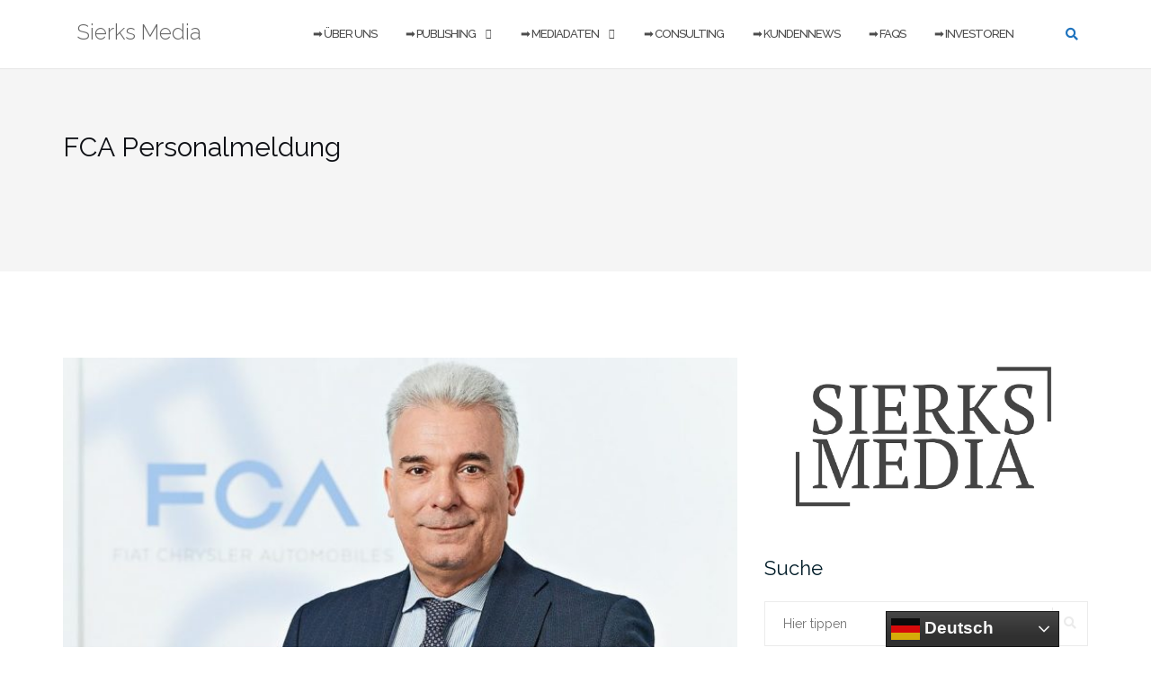

--- FILE ---
content_type: text/html; charset=UTF-8
request_url: https://sierks.media/news/2018/fca-personalmeldung/5521
body_size: 20065
content:

<!DOCTYPE html>
<html dir="ltr" lang="de" prefix="og: https://ogp.me/ns# fb: http://ogp.me/ns/fb#">
<head>

<meta charset="UTF-8">
<meta name="robots" content="index, follow, max-image-preview:large">
<meta http-equiv="X-UA-Compatible" content="IE=edge">
<meta name="viewport" content="width=device-width, initial-scale=1">
<link rel="profile" href="http://gmpg.org/xfn/11">
<link rel="pingback" href="https://sierks.media/xmlrpc.php">
<meta name="classification" content="Verlag, Medienunternehmen, Publishing, Consulting, PR Agentur">
<meta name="made" content="sierks.media https://www.sierks.media">
<meta name="publisher" content="Sierks Media">

	<script type="text/javascript" src="https://cloud.ccm19.de/app.js?apiKey=db34a121b3c3e6679a9586fe9aae7715807b33e500a5499b&amp;domain=6686ff51d0a763e40e051502" referrerpolicy="origin"></script>
<title>FCA Personalmeldung | Sierks Media</title>

		<!-- All in One SEO 4.9.3 - aioseo.com -->
	<meta name="description" content="- Claudio Distefano neuer Director Sales Alfa Romeo / Jeep der FCA Germany AG Mit sofortiger Wirkung übernimmt Claudio Distefano (57) die Position des Director Sales in der Direktion Alfa Romeo / Jeep bei der FCA Germany AG in Frankfurt. In dieser Funktion folgt er auf Giorgio Vinciguerra, der aufgrund seiner internationalen Erfahrung eine andere" />
	<meta name="robots" content="max-image-preview:large" />
	<meta name="author" content="Jan-Christopher Sierks"/>
	<link rel="canonical" href="https://sierks.media/news/2018/fca-personalmeldung/5521" />
	<meta name="generator" content="All in One SEO (AIOSEO) 4.9.3" />
		<meta property="og:locale" content="de_DE" />
		<meta property="og:site_name" content="Sierks Media | Special-Interest-Medien" />
		<meta property="og:type" content="article" />
		<meta property="og:title" content="FCA Personalmeldung | Sierks Media" />
		<meta property="og:description" content="- Claudio Distefano neuer Director Sales Alfa Romeo / Jeep der FCA Germany AG Mit sofortiger Wirkung übernimmt Claudio Distefano (57) die Position des Director Sales in der Direktion Alfa Romeo / Jeep bei der FCA Germany AG in Frankfurt. In dieser Funktion folgt er auf Giorgio Vinciguerra, der aufgrund seiner internationalen Erfahrung eine andere" />
		<meta property="og:url" content="https://sierks.media/news/2018/fca-personalmeldung/5521" />
		<meta property="og:image" content="https://sierks.media/wp-content/uploads/2024/07/Sierks-Media-Main-Logo.jpg" />
		<meta property="og:image:secure_url" content="https://sierks.media/wp-content/uploads/2024/07/Sierks-Media-Main-Logo.jpg" />
		<meta property="og:image:width" content="2400" />
		<meta property="og:image:height" content="1800" />
		<meta property="article:published_time" content="2018-07-04T13:02:28+00:00" />
		<meta property="article:modified_time" content="2024-07-11T19:42:37+00:00" />
		<meta name="twitter:card" content="summary_large_image" />
		<meta name="twitter:title" content="FCA Personalmeldung | Sierks Media" />
		<meta name="twitter:description" content="- Claudio Distefano neuer Director Sales Alfa Romeo / Jeep der FCA Germany AG Mit sofortiger Wirkung übernimmt Claudio Distefano (57) die Position des Director Sales in der Direktion Alfa Romeo / Jeep bei der FCA Germany AG in Frankfurt. In dieser Funktion folgt er auf Giorgio Vinciguerra, der aufgrund seiner internationalen Erfahrung eine andere" />
		<meta name="twitter:image" content="https://sierks.media/wp-content/uploads/2024/07/Sierks-Media-Main-Logo.jpg" />
		<script type="application/ld+json" class="aioseo-schema">
			{"@context":"https:\/\/schema.org","@graph":[{"@type":"BlogPosting","@id":"https:\/\/sierks.media\/news\/2018\/fca-personalmeldung\/5521#blogposting","name":"FCA Personalmeldung | Sierks Media","headline":"FCA Personalmeldung","author":{"@id":"https:\/\/sierks.media\/author\/janchristophersierks#author"},"publisher":{"@id":"https:\/\/sierks.media\/#organization"},"image":{"@type":"ImageObject","url":"https:\/\/sierks.media\/wp-content\/uploads\/2018\/07\/180227_F_Distefano_Claudio_02-710x335-1.jpg","width":710,"height":335,"caption":"FCA Personalmeldung"},"datePublished":"2018-07-04T15:02:28+02:00","dateModified":"2024-07-11T21:42:37+02:00","inLanguage":"de-DE","mainEntityOfPage":{"@id":"https:\/\/sierks.media\/news\/2018\/fca-personalmeldung\/5521#webpage"},"isPartOf":{"@id":"https:\/\/sierks.media\/news\/2018\/fca-personalmeldung\/5521#webpage"},"articleSection":"News, Alfa Romeo, Automobil, Fiat, Jeep, PR Agentur, Pressematerial, Pressemeldung, Projekte, Public Relations, Sierks Media"},{"@type":"BreadcrumbList","@id":"https:\/\/sierks.media\/news\/2018\/fca-personalmeldung\/5521#breadcrumblist","itemListElement":[{"@type":"ListItem","@id":"https:\/\/sierks.media#listItem","position":1,"name":"Zu Hause","item":"https:\/\/sierks.media","nextItem":{"@type":"ListItem","@id":"https:\/\/sierks.media\/verlag\/news#listItem","name":"News"}},{"@type":"ListItem","@id":"https:\/\/sierks.media\/verlag\/news#listItem","position":2,"name":"News","item":"https:\/\/sierks.media\/verlag\/news","nextItem":{"@type":"ListItem","@id":"https:\/\/sierks.media\/news\/2018\/fca-personalmeldung\/5521#listItem","name":"FCA Personalmeldung"},"previousItem":{"@type":"ListItem","@id":"https:\/\/sierks.media#listItem","name":"Zu Hause"}},{"@type":"ListItem","@id":"https:\/\/sierks.media\/news\/2018\/fca-personalmeldung\/5521#listItem","position":3,"name":"FCA Personalmeldung","previousItem":{"@type":"ListItem","@id":"https:\/\/sierks.media\/verlag\/news#listItem","name":"News"}}]},{"@type":"Organization","@id":"https:\/\/sierks.media\/#organization","name":"Sierks Media","description":"Special-Interest-Medien","url":"https:\/\/sierks.media\/","telephone":"+491704512121","logo":{"@type":"ImageObject","url":"https:\/\/sierks.media\/wp-content\/uploads\/2024\/07\/Sierks-Media-Main-Logo.jpg","@id":"https:\/\/sierks.media\/news\/2018\/fca-personalmeldung\/5521\/#organizationLogo","width":2400,"height":1800},"image":{"@id":"https:\/\/sierks.media\/news\/2018\/fca-personalmeldung\/5521\/#organizationLogo"}},{"@type":"Person","@id":"https:\/\/sierks.media\/author\/janchristophersierks#author","url":"https:\/\/sierks.media\/author\/janchristophersierks","name":"Jan-Christopher Sierks","image":{"@type":"ImageObject","@id":"https:\/\/sierks.media\/news\/2018\/fca-personalmeldung\/5521#authorImage","url":"https:\/\/secure.gravatar.com\/avatar\/24b16fecd40185853cf7321357a2472dc1055068a5d0a5401dca10489d9e6f2a?s=96&d=mm&r=g","width":96,"height":96,"caption":"Jan-Christopher Sierks"}},{"@type":"WebPage","@id":"https:\/\/sierks.media\/news\/2018\/fca-personalmeldung\/5521#webpage","url":"https:\/\/sierks.media\/news\/2018\/fca-personalmeldung\/5521","name":"FCA Personalmeldung | Sierks Media","description":"- Claudio Distefano neuer Director Sales Alfa Romeo \/ Jeep der FCA Germany AG Mit sofortiger Wirkung \u00fcbernimmt Claudio Distefano (57) die Position des Director Sales in der Direktion Alfa Romeo \/ Jeep bei der FCA Germany AG in Frankfurt. In dieser Funktion folgt er auf Giorgio Vinciguerra, der aufgrund seiner internationalen Erfahrung eine andere","inLanguage":"de-DE","isPartOf":{"@id":"https:\/\/sierks.media\/#website"},"breadcrumb":{"@id":"https:\/\/sierks.media\/news\/2018\/fca-personalmeldung\/5521#breadcrumblist"},"author":{"@id":"https:\/\/sierks.media\/author\/janchristophersierks#author"},"creator":{"@id":"https:\/\/sierks.media\/author\/janchristophersierks#author"},"image":{"@type":"ImageObject","url":"https:\/\/sierks.media\/wp-content\/uploads\/2018\/07\/180227_F_Distefano_Claudio_02-710x335-1.jpg","@id":"https:\/\/sierks.media\/news\/2018\/fca-personalmeldung\/5521\/#mainImage","width":710,"height":335,"caption":"FCA Personalmeldung"},"primaryImageOfPage":{"@id":"https:\/\/sierks.media\/news\/2018\/fca-personalmeldung\/5521#mainImage"},"datePublished":"2018-07-04T15:02:28+02:00","dateModified":"2024-07-11T21:42:37+02:00"},{"@type":"WebSite","@id":"https:\/\/sierks.media\/#website","url":"https:\/\/sierks.media\/","name":"Sierks Media","description":"Special-Interest-Medien","inLanguage":"de-DE","publisher":{"@id":"https:\/\/sierks.media\/#organization"}}]}
		</script>
		<!-- All in One SEO -->

<meta name="uri-translation" content="on" /><link rel="alternate" type="application/rss+xml" title="Sierks Media &raquo; Feed" href="https://sierks.media/feed" />
<link rel="alternate" type="application/rss+xml" title="Sierks Media &raquo; Kommentar-Feed" href="https://sierks.media/comments/feed" />
<link rel="alternate" type="application/rss+xml" title="Sierks Media &raquo; FCA Personalmeldung-Kommentar-Feed" href="https://sierks.media/news/2018/fca-personalmeldung/5521/feed" />
<link rel="alternate" title="oEmbed (JSON)" type="application/json+oembed" href="https://sierks.media/wp-json/oembed/1.0/embed?url=https%3A%2F%2Fsierks.media%2Fnews%2F2018%2Ffca-personalmeldung%2F5521" />
<link rel="alternate" title="oEmbed (XML)" type="text/xml+oembed" href="https://sierks.media/wp-json/oembed/1.0/embed?url=https%3A%2F%2Fsierks.media%2Fnews%2F2018%2Ffca-personalmeldung%2F5521&#038;format=xml" />
<style id='wp-img-auto-sizes-contain-inline-css' type='text/css'>
img:is([sizes=auto i],[sizes^="auto," i]){contain-intrinsic-size:3000px 1500px}
/*# sourceURL=wp-img-auto-sizes-contain-inline-css */
</style>
<style id='wp-emoji-styles-inline-css' type='text/css'>

	img.wp-smiley, img.emoji {
		display: inline !important;
		border: none !important;
		box-shadow: none !important;
		height: 1em !important;
		width: 1em !important;
		margin: 0 0.07em !important;
		vertical-align: -0.1em !important;
		background: none !important;
		padding: 0 !important;
	}
/*# sourceURL=wp-emoji-styles-inline-css */
</style>
<style id='wp-block-library-inline-css' type='text/css'>
:root{--wp-block-synced-color:#7a00df;--wp-block-synced-color--rgb:122,0,223;--wp-bound-block-color:var(--wp-block-synced-color);--wp-editor-canvas-background:#ddd;--wp-admin-theme-color:#007cba;--wp-admin-theme-color--rgb:0,124,186;--wp-admin-theme-color-darker-10:#006ba1;--wp-admin-theme-color-darker-10--rgb:0,107,160.5;--wp-admin-theme-color-darker-20:#005a87;--wp-admin-theme-color-darker-20--rgb:0,90,135;--wp-admin-border-width-focus:2px}@media (min-resolution:192dpi){:root{--wp-admin-border-width-focus:1.5px}}.wp-element-button{cursor:pointer}:root .has-very-light-gray-background-color{background-color:#eee}:root .has-very-dark-gray-background-color{background-color:#313131}:root .has-very-light-gray-color{color:#eee}:root .has-very-dark-gray-color{color:#313131}:root .has-vivid-green-cyan-to-vivid-cyan-blue-gradient-background{background:linear-gradient(135deg,#00d084,#0693e3)}:root .has-purple-crush-gradient-background{background:linear-gradient(135deg,#34e2e4,#4721fb 50%,#ab1dfe)}:root .has-hazy-dawn-gradient-background{background:linear-gradient(135deg,#faaca8,#dad0ec)}:root .has-subdued-olive-gradient-background{background:linear-gradient(135deg,#fafae1,#67a671)}:root .has-atomic-cream-gradient-background{background:linear-gradient(135deg,#fdd79a,#004a59)}:root .has-nightshade-gradient-background{background:linear-gradient(135deg,#330968,#31cdcf)}:root .has-midnight-gradient-background{background:linear-gradient(135deg,#020381,#2874fc)}:root{--wp--preset--font-size--normal:16px;--wp--preset--font-size--huge:42px}.has-regular-font-size{font-size:1em}.has-larger-font-size{font-size:2.625em}.has-normal-font-size{font-size:var(--wp--preset--font-size--normal)}.has-huge-font-size{font-size:var(--wp--preset--font-size--huge)}.has-text-align-center{text-align:center}.has-text-align-left{text-align:left}.has-text-align-right{text-align:right}.has-fit-text{white-space:nowrap!important}#end-resizable-editor-section{display:none}.aligncenter{clear:both}.items-justified-left{justify-content:flex-start}.items-justified-center{justify-content:center}.items-justified-right{justify-content:flex-end}.items-justified-space-between{justify-content:space-between}.screen-reader-text{border:0;clip-path:inset(50%);height:1px;margin:-1px;overflow:hidden;padding:0;position:absolute;width:1px;word-wrap:normal!important}.screen-reader-text:focus{background-color:#ddd;clip-path:none;color:#444;display:block;font-size:1em;height:auto;left:5px;line-height:normal;padding:15px 23px 14px;text-decoration:none;top:5px;width:auto;z-index:100000}html :where(.has-border-color){border-style:solid}html :where([style*=border-top-color]){border-top-style:solid}html :where([style*=border-right-color]){border-right-style:solid}html :where([style*=border-bottom-color]){border-bottom-style:solid}html :where([style*=border-left-color]){border-left-style:solid}html :where([style*=border-width]){border-style:solid}html :where([style*=border-top-width]){border-top-style:solid}html :where([style*=border-right-width]){border-right-style:solid}html :where([style*=border-bottom-width]){border-bottom-style:solid}html :where([style*=border-left-width]){border-left-style:solid}html :where(img[class*=wp-image-]){height:auto;max-width:100%}:where(figure){margin:0 0 1em}html :where(.is-position-sticky){--wp-admin--admin-bar--position-offset:var(--wp-admin--admin-bar--height,0px)}@media screen and (max-width:600px){html :where(.is-position-sticky){--wp-admin--admin-bar--position-offset:0px}}

/*# sourceURL=wp-block-library-inline-css */
</style><style id='global-styles-inline-css' type='text/css'>
:root{--wp--preset--aspect-ratio--square: 1;--wp--preset--aspect-ratio--4-3: 4/3;--wp--preset--aspect-ratio--3-4: 3/4;--wp--preset--aspect-ratio--3-2: 3/2;--wp--preset--aspect-ratio--2-3: 2/3;--wp--preset--aspect-ratio--16-9: 16/9;--wp--preset--aspect-ratio--9-16: 9/16;--wp--preset--color--black: #000000;--wp--preset--color--cyan-bluish-gray: #abb8c3;--wp--preset--color--white: #ffffff;--wp--preset--color--pale-pink: #f78da7;--wp--preset--color--vivid-red: #cf2e2e;--wp--preset--color--luminous-vivid-orange: #ff6900;--wp--preset--color--luminous-vivid-amber: #fcb900;--wp--preset--color--light-green-cyan: #7bdcb5;--wp--preset--color--vivid-green-cyan: #00d084;--wp--preset--color--pale-cyan-blue: #8ed1fc;--wp--preset--color--vivid-cyan-blue: #0693e3;--wp--preset--color--vivid-purple: #9b51e0;--wp--preset--gradient--vivid-cyan-blue-to-vivid-purple: linear-gradient(135deg,rgb(6,147,227) 0%,rgb(155,81,224) 100%);--wp--preset--gradient--light-green-cyan-to-vivid-green-cyan: linear-gradient(135deg,rgb(122,220,180) 0%,rgb(0,208,130) 100%);--wp--preset--gradient--luminous-vivid-amber-to-luminous-vivid-orange: linear-gradient(135deg,rgb(252,185,0) 0%,rgb(255,105,0) 100%);--wp--preset--gradient--luminous-vivid-orange-to-vivid-red: linear-gradient(135deg,rgb(255,105,0) 0%,rgb(207,46,46) 100%);--wp--preset--gradient--very-light-gray-to-cyan-bluish-gray: linear-gradient(135deg,rgb(238,238,238) 0%,rgb(169,184,195) 100%);--wp--preset--gradient--cool-to-warm-spectrum: linear-gradient(135deg,rgb(74,234,220) 0%,rgb(151,120,209) 20%,rgb(207,42,186) 40%,rgb(238,44,130) 60%,rgb(251,105,98) 80%,rgb(254,248,76) 100%);--wp--preset--gradient--blush-light-purple: linear-gradient(135deg,rgb(255,206,236) 0%,rgb(152,150,240) 100%);--wp--preset--gradient--blush-bordeaux: linear-gradient(135deg,rgb(254,205,165) 0%,rgb(254,45,45) 50%,rgb(107,0,62) 100%);--wp--preset--gradient--luminous-dusk: linear-gradient(135deg,rgb(255,203,112) 0%,rgb(199,81,192) 50%,rgb(65,88,208) 100%);--wp--preset--gradient--pale-ocean: linear-gradient(135deg,rgb(255,245,203) 0%,rgb(182,227,212) 50%,rgb(51,167,181) 100%);--wp--preset--gradient--electric-grass: linear-gradient(135deg,rgb(202,248,128) 0%,rgb(113,206,126) 100%);--wp--preset--gradient--midnight: linear-gradient(135deg,rgb(2,3,129) 0%,rgb(40,116,252) 100%);--wp--preset--font-size--small: 13px;--wp--preset--font-size--medium: 20px;--wp--preset--font-size--large: 36px;--wp--preset--font-size--x-large: 42px;--wp--preset--spacing--20: 0.44rem;--wp--preset--spacing--30: 0.67rem;--wp--preset--spacing--40: 1rem;--wp--preset--spacing--50: 1.5rem;--wp--preset--spacing--60: 2.25rem;--wp--preset--spacing--70: 3.38rem;--wp--preset--spacing--80: 5.06rem;--wp--preset--shadow--natural: 6px 6px 9px rgba(0, 0, 0, 0.2);--wp--preset--shadow--deep: 12px 12px 50px rgba(0, 0, 0, 0.4);--wp--preset--shadow--sharp: 6px 6px 0px rgba(0, 0, 0, 0.2);--wp--preset--shadow--outlined: 6px 6px 0px -3px rgb(255, 255, 255), 6px 6px rgb(0, 0, 0);--wp--preset--shadow--crisp: 6px 6px 0px rgb(0, 0, 0);}:where(.is-layout-flex){gap: 0.5em;}:where(.is-layout-grid){gap: 0.5em;}body .is-layout-flex{display: flex;}.is-layout-flex{flex-wrap: wrap;align-items: center;}.is-layout-flex > :is(*, div){margin: 0;}body .is-layout-grid{display: grid;}.is-layout-grid > :is(*, div){margin: 0;}:where(.wp-block-columns.is-layout-flex){gap: 2em;}:where(.wp-block-columns.is-layout-grid){gap: 2em;}:where(.wp-block-post-template.is-layout-flex){gap: 1.25em;}:where(.wp-block-post-template.is-layout-grid){gap: 1.25em;}.has-black-color{color: var(--wp--preset--color--black) !important;}.has-cyan-bluish-gray-color{color: var(--wp--preset--color--cyan-bluish-gray) !important;}.has-white-color{color: var(--wp--preset--color--white) !important;}.has-pale-pink-color{color: var(--wp--preset--color--pale-pink) !important;}.has-vivid-red-color{color: var(--wp--preset--color--vivid-red) !important;}.has-luminous-vivid-orange-color{color: var(--wp--preset--color--luminous-vivid-orange) !important;}.has-luminous-vivid-amber-color{color: var(--wp--preset--color--luminous-vivid-amber) !important;}.has-light-green-cyan-color{color: var(--wp--preset--color--light-green-cyan) !important;}.has-vivid-green-cyan-color{color: var(--wp--preset--color--vivid-green-cyan) !important;}.has-pale-cyan-blue-color{color: var(--wp--preset--color--pale-cyan-blue) !important;}.has-vivid-cyan-blue-color{color: var(--wp--preset--color--vivid-cyan-blue) !important;}.has-vivid-purple-color{color: var(--wp--preset--color--vivid-purple) !important;}.has-black-background-color{background-color: var(--wp--preset--color--black) !important;}.has-cyan-bluish-gray-background-color{background-color: var(--wp--preset--color--cyan-bluish-gray) !important;}.has-white-background-color{background-color: var(--wp--preset--color--white) !important;}.has-pale-pink-background-color{background-color: var(--wp--preset--color--pale-pink) !important;}.has-vivid-red-background-color{background-color: var(--wp--preset--color--vivid-red) !important;}.has-luminous-vivid-orange-background-color{background-color: var(--wp--preset--color--luminous-vivid-orange) !important;}.has-luminous-vivid-amber-background-color{background-color: var(--wp--preset--color--luminous-vivid-amber) !important;}.has-light-green-cyan-background-color{background-color: var(--wp--preset--color--light-green-cyan) !important;}.has-vivid-green-cyan-background-color{background-color: var(--wp--preset--color--vivid-green-cyan) !important;}.has-pale-cyan-blue-background-color{background-color: var(--wp--preset--color--pale-cyan-blue) !important;}.has-vivid-cyan-blue-background-color{background-color: var(--wp--preset--color--vivid-cyan-blue) !important;}.has-vivid-purple-background-color{background-color: var(--wp--preset--color--vivid-purple) !important;}.has-black-border-color{border-color: var(--wp--preset--color--black) !important;}.has-cyan-bluish-gray-border-color{border-color: var(--wp--preset--color--cyan-bluish-gray) !important;}.has-white-border-color{border-color: var(--wp--preset--color--white) !important;}.has-pale-pink-border-color{border-color: var(--wp--preset--color--pale-pink) !important;}.has-vivid-red-border-color{border-color: var(--wp--preset--color--vivid-red) !important;}.has-luminous-vivid-orange-border-color{border-color: var(--wp--preset--color--luminous-vivid-orange) !important;}.has-luminous-vivid-amber-border-color{border-color: var(--wp--preset--color--luminous-vivid-amber) !important;}.has-light-green-cyan-border-color{border-color: var(--wp--preset--color--light-green-cyan) !important;}.has-vivid-green-cyan-border-color{border-color: var(--wp--preset--color--vivid-green-cyan) !important;}.has-pale-cyan-blue-border-color{border-color: var(--wp--preset--color--pale-cyan-blue) !important;}.has-vivid-cyan-blue-border-color{border-color: var(--wp--preset--color--vivid-cyan-blue) !important;}.has-vivid-purple-border-color{border-color: var(--wp--preset--color--vivid-purple) !important;}.has-vivid-cyan-blue-to-vivid-purple-gradient-background{background: var(--wp--preset--gradient--vivid-cyan-blue-to-vivid-purple) !important;}.has-light-green-cyan-to-vivid-green-cyan-gradient-background{background: var(--wp--preset--gradient--light-green-cyan-to-vivid-green-cyan) !important;}.has-luminous-vivid-amber-to-luminous-vivid-orange-gradient-background{background: var(--wp--preset--gradient--luminous-vivid-amber-to-luminous-vivid-orange) !important;}.has-luminous-vivid-orange-to-vivid-red-gradient-background{background: var(--wp--preset--gradient--luminous-vivid-orange-to-vivid-red) !important;}.has-very-light-gray-to-cyan-bluish-gray-gradient-background{background: var(--wp--preset--gradient--very-light-gray-to-cyan-bluish-gray) !important;}.has-cool-to-warm-spectrum-gradient-background{background: var(--wp--preset--gradient--cool-to-warm-spectrum) !important;}.has-blush-light-purple-gradient-background{background: var(--wp--preset--gradient--blush-light-purple) !important;}.has-blush-bordeaux-gradient-background{background: var(--wp--preset--gradient--blush-bordeaux) !important;}.has-luminous-dusk-gradient-background{background: var(--wp--preset--gradient--luminous-dusk) !important;}.has-pale-ocean-gradient-background{background: var(--wp--preset--gradient--pale-ocean) !important;}.has-electric-grass-gradient-background{background: var(--wp--preset--gradient--electric-grass) !important;}.has-midnight-gradient-background{background: var(--wp--preset--gradient--midnight) !important;}.has-small-font-size{font-size: var(--wp--preset--font-size--small) !important;}.has-medium-font-size{font-size: var(--wp--preset--font-size--medium) !important;}.has-large-font-size{font-size: var(--wp--preset--font-size--large) !important;}.has-x-large-font-size{font-size: var(--wp--preset--font-size--x-large) !important;}
/*# sourceURL=global-styles-inline-css */
</style>

<style id='classic-theme-styles-inline-css' type='text/css'>
/*! This file is auto-generated */
.wp-block-button__link{color:#fff;background-color:#32373c;border-radius:9999px;box-shadow:none;text-decoration:none;padding:calc(.667em + 2px) calc(1.333em + 2px);font-size:1.125em}.wp-block-file__button{background:#32373c;color:#fff;text-decoration:none}
/*# sourceURL=/wp-includes/css/classic-themes.min.css */
</style>
<link rel='stylesheet' id='crp-style-rounded-thumbs-css' href='https://sierks.media/wp-content/plugins/contextual-related-posts/css/rounded-thumbs.min.css?ver=4.1.0' type='text/css' media='all' />
<style id='crp-style-rounded-thumbs-inline-css' type='text/css'>

			.crp_related.crp-rounded-thumbs a {
				width: 150px;
                height: 150px;
				text-decoration: none;
			}
			.crp_related.crp-rounded-thumbs img {
				max-width: 150px;
				margin: auto;
			}
			.crp_related.crp-rounded-thumbs .crp_title {
				width: 100%;
			}
			
/*# sourceURL=crp-style-rounded-thumbs-inline-css */
</style>
<link rel='stylesheet' id='ez-toc-css' href='https://sierks.media/wp-content/plugins/easy-table-of-contents/assets/css/screen.min.css?ver=2.0.80' type='text/css' media='all' />
<style id='ez-toc-inline-css' type='text/css'>
div#ez-toc-container .ez-toc-title {font-size: 120%;}div#ez-toc-container .ez-toc-title {font-weight: 500;}div#ez-toc-container ul li , div#ez-toc-container ul li a {font-size: 95%;}div#ez-toc-container ul li , div#ez-toc-container ul li a {font-weight: 500;}div#ez-toc-container nav ul ul li {font-size: 90%;}.ez-toc-box-title {font-weight: bold; margin-bottom: 10px; text-align: center; text-transform: uppercase; letter-spacing: 1px; color: #666; padding-bottom: 5px;position:absolute;top:-4%;left:5%;background-color: inherit;transition: top 0.3s ease;}.ez-toc-box-title.toc-closed {top:-25%;}
/*# sourceURL=ez-toc-inline-css */
</style>
<link rel='stylesheet' id='bootstrap-css' href='https://sierks.media/wp-content/themes/shapely/assets/css/bootstrap.min.css?ver=6.9' type='text/css' media='all' />
<link rel='stylesheet' id='font-awesome-css' href='https://sierks.media/wp-content/themes/shapely/assets/css/fontawesome/all.min.css?ver=6.9' type='text/css' media='all' />
<link rel='stylesheet' id='shapely-fonts-css' href='https://sierks.media/wp-content/uploads/fonts/0a96702081d6469efed61479ce959041/font.css?v=1721817779' type='text/css' media='all' />
<link rel='stylesheet' id='flexslider-css' href='https://sierks.media/wp-content/themes/shapely/assets/css/flexslider.css?ver=6.9' type='text/css' media='all' />
<link rel='stylesheet' id='shapely-style-css' href='https://sierks.media/wp-content/themes/shapely/style.css?ver=6.9' type='text/css' media='all' />
<link rel='stylesheet' id='owl.carousel-css' href='https://sierks.media/wp-content/themes/shapely/assets/js/owl-carousel/owl.carousel.min.css?ver=6.9' type='text/css' media='all' />
<link rel='stylesheet' id='owl.carousel.theme-css' href='https://sierks.media/wp-content/themes/shapely/assets/js/owl-carousel/owl.theme.default.css?ver=6.9' type='text/css' media='all' />
<script type="text/javascript" src="https://sierks.media/wp-includes/js/jquery/jquery.min.js?ver=3.7.1" id="jquery-core-js"></script>
<script type="text/javascript" src="https://sierks.media/wp-includes/js/jquery/jquery-migrate.min.js?ver=3.4.1" id="jquery-migrate-js"></script>
<script type="text/javascript" id="jquery-js-after">
/* <![CDATA[ */
jQuery(document).ready(function() {
	jQuery(".1dc337af487c4f1258f0cf2e6e4acf27").click(function() {
		jQuery.post(
			"https://sierks.media/wp-admin/admin-ajax.php", {
				"action": "quick_adsense_onpost_ad_click",
				"quick_adsense_onpost_ad_index": jQuery(this).attr("data-index"),
				"quick_adsense_nonce": "5ece89bc63",
			}, function(response) { }
		);
	});
});

//# sourceURL=jquery-js-after
/* ]]> */
</script>
<link rel="https://api.w.org/" href="https://sierks.media/wp-json/" /><link rel="alternate" title="JSON" type="application/json" href="https://sierks.media/wp-json/wp/v2/posts/5521" /><link rel="EditURI" type="application/rsd+xml" title="RSD" href="https://sierks.media/xmlrpc.php?rsd" />
<meta name="generator" content="WordPress 6.9" />
<link rel='shortlink' href='https://sierks.media/?p=5521' />


<!-- This site is optimized with the Schema plugin v1.7.9.6 - https://schema.press -->
<script type="application/ld+json">[{"@context":"http:\/\/schema.org\/","@type":"WPHeader","url":"https:\/\/sierks.media\/news\/2018\/fca-personalmeldung\/5521","headline":"FCA Personalmeldung","description":"- Claudio Distefano neuer Director Sales Alfa Romeo \/ Jeep der FCA Germany AG Mit sofortiger Wirkung übernimmt..."},{"@context":"http:\/\/schema.org\/","@type":"WPFooter","url":"https:\/\/sierks.media\/news\/2018\/fca-personalmeldung\/5521","headline":"FCA Personalmeldung","description":"- Claudio Distefano neuer Director Sales Alfa Romeo \/ Jeep der FCA Germany AG Mit sofortiger Wirkung übernimmt...","copyrightYear":"2018"}]</script>



<!-- This site is optimized with the Schema plugin v1.7.9.6 - https://schema.press -->
<script type="application/ld+json">{"@context":"https:\/\/schema.org\/","@type":"BlogPosting","mainEntityOfPage":{"@type":"WebPage","@id":"https:\/\/sierks.media\/news\/2018\/fca-personalmeldung\/5521"},"url":"https:\/\/sierks.media\/news\/2018\/fca-personalmeldung\/5521","headline":"FCA Personalmeldung","datePublished":"2018-07-04T15:02:28+02:00","dateModified":"2024-07-11T21:42:37+02:00","publisher":{"@type":"Organization","@id":"https:\/\/sierks.media\/#organization","name":"Sierks Media","logo":{"@type":"ImageObject","url":"https:\/\/sierks.media\/wp-content\/uploads\/2024\/07\/Sierks-Media-Main-Logo.jpg","width":600,"height":60}},"image":{"@type":"ImageObject","url":"https:\/\/sierks.media\/wp-content\/uploads\/2018\/07\/180227_F_Distefano_Claudio_02-710x335-1.jpg","width":710,"height":335},"articleSection":"News","keywords":"Alfa Romeo, Automobil, Fiat, Jeep, PR Agentur, Pressematerial, Pressemeldung, Projekte, Public Relations, Sierks Media","description":"- Claudio Distefano neuer Director Sales Alfa Romeo \/ Jeep der FCA Germany AG Mit sofortiger Wirkung übernimmt Claudio Distefano (57) die Position des Director Sales in der Direktion Alfa Romeo \/ Jeep bei der FCA Germany AG in Frankfurt. In dieser Funktion folgt er auf Giorgio Vinciguerra, der","author":{"@type":"Person","name":"Jan-Christopher Sierks","url":"https:\/\/sierks.media\/author\/janchristophersierks","description":"Inhaber von Sierks Media.","image":{"@type":"ImageObject","url":"https:\/\/secure.gravatar.com\/avatar\/24b16fecd40185853cf7321357a2472dc1055068a5d0a5401dca10489d9e6f2a?s=96&d=mm&r=g","height":96,"width":96}}}</script>

<style type="text/css">a, .image-bg a, .contact-section .social-icons li a, a:visited, .footer .footer-credits a, .post-content .post-meta li a, .post-content .shapely-category a, .module.widget-handle i {color:#1e73be }a:hover,
				a:active,
				a:focus,
				.post-title a:hover,
				.post-title a:focus,
				.image-bg a:hover,
				.image-bg a:focus,
				.contact-section .social-icons li a:hover,
				.contact-section .social-icons li a:focus,
				.footer .footer-credits a:hover,
				.footer .footer-credits a:focus,
				.post-content .post-meta li a:hover,
				.post-content .post-meta li a:focus,
				.widget.widget_recent_entries ul li a:focus,
				.widget.widget_recent_entries ul li a:hover,
				.widget.widget_recent_comments ul li .comment-author-link a:focus,
				.widget.widget_recent_comments ul li .comment-author-link a:hover,
				.widget.widget_archive > div ul li a:focus,
				.widget.widget_archive > div ul li a:hover,
				.widget.widget_archive ul li a:focus,
				.widget.widget_archive ul li a:hover,
				.widget.widget_categories > div ul li a:focus,
				.widget.widget_categories > div ul li a:hover,
				.widget.widget_categories ul li a:focus,
				.widget.widget_categories ul li a:hover,
				.widget.widget_meta > div ul li a:focus,
				.widget.widget_meta > div ul li a:hover,
				.widget.widget_meta ul li a:focus,
				.widget.widget_meta ul li a:hover,
				.widget.widget_pages > div ul li a:focus,
				.widget.widget_pages > div ul li a:hover,
				.widget.widget_pages ul li a:focus,
				.widget.widget_pages ul li a:hover,
				.widget.widget_nav_menu > div ul li a:focus,
				.widget.widget_nav_menu > div ul li a:hover,
				.widget.widget_nav_menu ul li a:focus,
				.widget.widget_nav_menu ul li a:hover,
				.widget.widget_nav_menu .menu > li a:focus,
				.widget.widget_nav_menu .menu > li a:hover,
				.widget.widget_tag_cloud a:focus,
				.widget.widget_tag_cloud a:hover,
				.widget_product_categories ul.product-categories li a:hover,
				.widget_product_categories ul.product-categories li a:focus,
				.widget_product_tag_cloud .tagcloud a:hover,
				.widget_product_tag_cloud .tagcloud a:focus,
				.widget_products .product_list_widget a:hover,
				.widget_products .product_list_widget a:focus,
				.woocommerce.widget ul.cart_list li a:hover,
				.woocommerce.widget ul.cart_list li a:focus,
				.woocommerce.widget ul.product_list_widget li a:hover,
				.woocommerce.widget ul.product_list_widget li a:focus,
				.woocommerce .widget_layered_nav_filters ul li a:hover,
				.woocommerce .widget_layered_nav_filters ul li a:focus,
				.woocommerce .widget_layered_nav ul li a:hover,
				.woocommerce .widget_layered_nav ul li a:focus,
				.main-navigation .menu > li > ul li:hover > a,
				.main-navigation .menu > li > ul li:focus > a,
				.main-navigation .menu > li > ul .dropdown:hover:after,
				.main-navigation .menu > li > ul .dropdown:focus:after,
				.main-navigation .menu li a:focus,
				.main-navigation .menu li:focus > a,
				.main-navigation .menu > li > ul li a:focus,
				.post-content .shapely-category a:hover,
				.post-content .shapely-category a:focus,
				.main-navigation .menu li:hover > a,
				.main-navigation .menu li:focus > a,
				.main-navigation .menu > li:hover:after,
				.main-navigation .menu > li:focus-within:after,
				.bg-dark .social-list a:hover,
				.bg-dark .social-list a:focus,
				.shapely-social .shapely-social-icon:hover,
				.shapely-social .shapely-social-icon:focus { color: #1e73be;}.btn-filled, .btn-filled:visited, .woocommerce #respond input#submit.alt,
          .woocommerce a.button.alt, .woocommerce button.button.alt,
          .woocommerce input.button.alt, .woocommerce #respond input#submit,
          .woocommerce a.button, .woocommerce button.button,
          .woocommerce input.button,
          .video-widget .video-controls button,
          input[type="submit"],
          button[type="submit"],
          .post-content .more-link { background:#000000 !important; border: 2px solid #000000 !important;}.shapely_home_parallax > section:not(.image-bg) .btn-white { color:#000000 !important; border: 2px solid#000000 !important; }.btn-filled:hover,
				.btn-filled:focus,
				.woocommerce #respond input#submit.alt:hover,
				.woocommerce #respond input#submit.alt:focus,
				.woocommerce a.button.alt:hover,
				.woocommerce a.button.alt:focus,
				.woocommerce button.button.alt:hover,
				.woocommerce button.button.alt:focus,
				.woocommerce input.button.alt:hover,
				.woocommerce input.button.alt:focus,
				.woocommerce #respond input#submit:hover,
				.woocommerce #respond input#submit:focus,
				.woocommerce a.button:hover,
				.woocommerce a.button:focus,
				.woocommerce button.button:hover,
				.woocommerce button.button:focus,
				.woocommerce input.button:hover,
				.woocommerce input.button:focus,
				.video-widget .video-controls button:hover,
				.video-widget .video-controls button:focus,
				input[type="submit"]:hover,
				input[type="submit"]:focus,
				button[type="submit"]:hover,
				button[type="submit"]:focus,
				.post-content .more-link:hover,
				.post-content .more-link:focus,
				.btn:not(.btn-white):hover,
				.btn:not(.btn-white):focus,
				.button:not(.btn-white):hover,
				.button:not(.btn-white):focus
				{ background: #000000 !important; border: 2px solid#000000 !important;}.shapely_home_parallax > section:not(.image-bg) .btn-white:hover,
				.shapely_home_parallax > section:not(.image-bg) .btn-white:focus,
				.pagination span:not( .dots ),
				.pagination a:hover,
				.pagination a:focus,
				.woocommerce-pagination ul.page-numbers span.page-numbers,
				.woocommerce nav.woocommerce-pagination ul li a:focus,
				.woocommerce nav.woocommerce-pagination ul li a:hover,
				.woocommerce nav.woocommerce-pagination ul li span.current { background-color: #000000 !important; border-color: #000000 !important;color: #fff !important; }.widget.widget_search .search-form > input#s:hover,
				.widget.widget_search .search-form > input#s:focus,
				.widget.widget_calendar #wp-calendar td:not(.pad):not(#next):not(#prev)#today,
				.widget_product_search .woocommerce-product-search > input.search-field:hover,
				.widget_product_search .woocommerce-product-search > input.search-field:focus,
				.widget.widget_search input[type="text"]:focus + button[type="submit"].searchsubmit,
				.widget.widget_search input[type="text"]:hover + button[type="submit"].searchsubmit,
				textarea:hover,
				textarea:focus,
				input[type="text"]:hover,
				input[type="search"]:hover,
				input[type="email"]:hover,
				input[type="tel"]:hover,
				input[type="text"]:focus,
				input[type="search"]:focus,
				input[type="email"]:focus,
				input[type="tel"]:focus,
				.widget.widget_product_search input[type="text"]:focus + button[type="submit"].searchsubmit,
				.widget.widget_product_search input[type="text"]:hover + button[type="submit"].searchsubmit
				{ border-color: #000000 !important }.widget.widget_calendar #wp-calendar > caption:after,
				.widget.widget_calendar #wp-calendar td:not(.pad):not(#next):not(#prev)#today:hover,
				.widget.widget_calendar #wp-calendar td:not(.pad):not(#next):not(#prev)#today:focus
				{ background-color: #000000 }.widget.widget_search input[type="text"]:focus + button[type="submit"].searchsubmit,
				.widget.widget_search input[type="text"]:hover + button[type="submit"].searchsubmit,
				.widget.widget_product_search input[type="text"]:focus + button[type="submit"].searchsubmit,
				.widget.widget_product_search input[type="text"]:hover + button[type="submit"].searchsubmit,
				.image-bg .text-slider .flex-direction-nav li a:focus:before
				{ color: #000000 }</style><link rel="alternate" hreflang="de" href="https://sierks.media/news/2018/fca-personalmeldung/5521">
<link rel="alternate" hreflang="en" href="https://sierks.media/en/news/2018/fca-personalmeldung/5521">
<link rel="alternate" hreflang="es" href="https://sierks.media/es/news/2018/fca-personalmeldung/5521">
<link rel="alternate" hreflang="fr" href="https://sierks.media/fr/news/2018/fca-personalmeldung/5521">
<link rel="alternate" hreflang="it" href="https://sierks.media/it/news/2018/fca-personalmeldung/5521">
<link rel="alternate" hreflang="ja" href="https://sierks.media/ja/news/2018/fca-personalmeldung/5521">
<link rel="alternate" hreflang="pl" href="https://sierks.media/pl/news/2018/fca-personalmeldung/5521">
<link rel="alternate" hreflang="pt" href="https://sierks.media/pt/news/2018/fca-personalmeldung/5521">
<link rel="alternate" hreflang="x-default" href="https://sierks.media">


<!-- This site is optimized with the Schema plugin v1.7.9.6 - https://schema.press -->
<script type="application/ld+json">{
    "@context": "http://schema.org",
    "@type": "BreadcrumbList",
    "itemListElement": [
        {
            "@type": "ListItem",
            "position": 1,
            "item": {
                "@id": "https://sierks.media",
                "name": "Home"
            }
        },
        {
            "@type": "ListItem",
            "position": 2,
            "item": {
                "@id": "https://sierks.media/blog",
                "name": "Blog"
            }
        },
        {
            "@type": "ListItem",
            "position": 3,
            "item": {
                "@id": "https://sierks.media/news/2018/fca-personalmeldung/5521",
                "name": "FCA Personalmeldung",
                "image": "https://sierks.media/wp-content/uploads/2018/07/180227_F_Distefano_Claudio_02-710x335-1.jpg"
            }
        }
    ]
}</script>

<link rel="icon" href="https://sierks.media/wp-content/uploads/2024/07/cropped-logosocial-32x32.jpg" sizes="32x32" />
<link rel="icon" href="https://sierks.media/wp-content/uploads/2024/07/cropped-logosocial-192x192.jpg" sizes="192x192" />
<link rel="apple-touch-icon" href="https://sierks.media/wp-content/uploads/2024/07/cropped-logosocial-180x180.jpg" />
<meta name="msapplication-TileImage" content="https://sierks.media/wp-content/uploads/2024/07/cropped-logosocial-270x270.jpg" />

    <!-- START - Open Graph and Twitter Card Tags 3.3.8 -->
     <!-- Facebook Open Graph -->
      <meta property="og:locale" content="de_DE"/>
      <meta property="og:site_name" content="Sierks Media"/>
      <meta property="og:title" content="FCA Personalmeldung"/>
      <meta property="og:url" content="https://sierks.media/news/2018/fca-personalmeldung/5521"/>
      <meta property="og:type" content="article"/>
      <meta property="og:description" content="- Claudio Distefano neuer Director Sales Alfa Romeo / Jeep der FCA Germany AG


Mit sofortiger Wirkung übernimmt Claudio Distefano (57) die Position des Director Sales in der Direktion Alfa Romeo / Jeep bei der FCA Germany AG in Frankfurt. In dieser Funktion folgt er auf Giorgio Vinciguerra, der auf"/>
      <meta property="og:image" content="https://sierks.media/wp-content/uploads/2018/07/180227_F_Distefano_Claudio_02-710x335-1.jpg"/>
      <meta property="og:image:url" content="https://sierks.media/wp-content/uploads/2018/07/180227_F_Distefano_Claudio_02-710x335-1.jpg"/>
      <meta property="og:image:secure_url" content="https://sierks.media/wp-content/uploads/2018/07/180227_F_Distefano_Claudio_02-710x335-1.jpg"/>
      <meta property="article:published_time" content="2018-07-04T15:02:28+02:00"/>
      <meta property="article:modified_time" content="2024-07-11T21:42:37+02:00" />
      <meta property="og:updated_time" content="2024-07-11T21:42:37+02:00" />
      <meta property="article:section" content="News"/>
     <!-- Google+ / Schema.org -->
     <!-- Twitter Cards -->
      <meta name="twitter:title" content="FCA Personalmeldung"/>
      <meta name="twitter:url" content="https://sierks.media/news/2018/fca-personalmeldung/5521"/>
      <meta name="twitter:description" content="- Claudio Distefano neuer Director Sales Alfa Romeo / Jeep der FCA Germany AG


Mit sofortiger Wirkung übernimmt Claudio Distefano (57) die Position des Director Sales in der Direktion Alfa Romeo / Jeep bei der FCA Germany AG in Frankfurt. In dieser Funktion folgt er auf Giorgio Vinciguerra, der auf"/>
      <meta name="twitter:image" content="https://sierks.media/wp-content/uploads/2018/07/180227_F_Distefano_Claudio_02-710x335-1.jpg"/>
      <meta name="twitter:card" content="summary_large_image"/>
     <!-- SEO -->
     <!-- Misc. tags -->
     <!-- is_singular -->
    <!-- END - Open Graph and Twitter Card Tags 3.3.8 -->
        
    <!-- Google tag (gtag.js) -->
<script async src="https://www.googletagmanager.com/gtag/js?id=G-CC0SW93G4F"></script>
<script>
  window.dataLayer = window.dataLayer || [];
  function gtag(){dataLayer.push(arguments);}
  gtag('js', new Date());

  gtag('config', 'G-CC0SW93G4F');
</script>

	<script src="https://analytics.ahrefs.com/analytics.js" data-key="+yf93HkX9oeOP+adA7DXNQ" async></script>
</head>

<body class="wp-singular post-template-default single single-post postid-5521 single-format-standard wp-theme-shapely group-blog has-sidebar-right">
	<div id="page" class="site">
	<a class="skip-link screen-reader-text" href="#content">Zum Inhalt springen</a>

	<header id="masthead" class="site-header" role="banner">
		<div class="nav-container">
			<nav  id="site-navigation" class="main-navigation" role="navigation">
				<div class="container nav-bar">
					<div class="flex-row">
						<div class="module left site-title-container">
							<a href="https://sierks.media/" class="custom-logo-link"><span class="site-title">Sierks Media</span></a>						</div>
						<button class="module widget-handle mobile-toggle right visible-sm visible-xs">
							<i class="fa fa-bars"></i>
						</button>
						<div class="module-group right">
							<div class="module left">
								<div class="collapse navbar-collapse navbar-ex1-collapse"><ul id="menu" class="menu"><li id="menu-item-12808" class="menu-item menu-item-type-post_type menu-item-object-page menu-item-12808"><a title="➡️ Über uns" href="https://sierks.media/ueber-uns">➡️ Über uns</a></li>
<li id="menu-item-13608" class="menu-item menu-item-type-post_type menu-item-object-page menu-item-has-children menu-item-13608 dropdown"><a title="➡️ Publishing" href="https://sierks.media/publishing">➡️ Publishing </a><span class="dropdown-toggle shapely-dropdown" data-toggle="dropdown"><i class="fa fa-angle-down" aria-hidden="true"></i></span>
<ul role="menu" class=" dropdown-menu">
	<li id="menu-item-12809" class="menu-item menu-item-type-post_type menu-item-object-page menu-item-12809"><a title="Shots Magazin" href="https://sierks.media/publishing/shots-magazin">Shots Magazin</a></li>
	<li id="menu-item-12810" class="menu-item menu-item-type-post_type menu-item-object-page menu-item-12810"><a title="PR Agent" href="https://sierks.media/publishing/pr-agent">PR Agent</a></li>
	<li id="menu-item-12811" class="menu-item menu-item-type-post_type menu-item-object-page menu-item-12811"><a title="Sierks.com" href="https://sierks.media/publishing/sierks-com">Sierks.com</a></li>
	<li id="menu-item-13905" class="menu-item menu-item-type-post_type menu-item-object-page menu-item-13905"><a title="Wir kaufen" href="https://sierks.media/publishing/wir-kaufen-online-magazine-und-blogs">Wir kaufen</a></li>
</ul>
</li>
<li id="menu-item-13616" class="menu-item menu-item-type-post_type menu-item-object-page menu-item-has-children menu-item-13616 dropdown"><a title="➡️ Mediadaten" href="https://sierks.media/mediadaten">➡️ Mediadaten </a><span class="dropdown-toggle shapely-dropdown" data-toggle="dropdown"><i class="fa fa-angle-down" aria-hidden="true"></i></span>
<ul role="menu" class=" dropdown-menu">
	<li id="menu-item-12861" class="menu-item menu-item-type-post_type menu-item-object-page menu-item-12861"><a title="Advertorials" href="https://sierks.media/mediadaten/advertorials">Advertorials</a></li>
	<li id="menu-item-12862" class="menu-item menu-item-type-post_type menu-item-object-page menu-item-12862"><a title="Pressemeldungen" href="https://sierks.media/mediadaten/pressemeldungen">Pressemeldungen</a></li>
</ul>
</li>
<li id="menu-item-12807" class="menu-item menu-item-type-post_type menu-item-object-page menu-item-12807"><a title="➡️ Consulting" href="https://sierks.media/consulting">➡️ Consulting</a></li>
<li id="menu-item-12814" class="menu-item menu-item-type-custom menu-item-object-custom menu-item-12814"><a title="➡️ Kundennews" href="https://sierks.media/?s=Kurz+vermeldet">➡️ Kundennews</a></li>
<li id="menu-item-13747" class="menu-item menu-item-type-post_type menu-item-object-page menu-item-13747"><a title="➡️ FaQs" href="https://sierks.media/faqs">➡️ FaQs</a></li>
<li id="menu-item-13976" class="menu-item menu-item-type-post_type menu-item-object-page menu-item-13976"><a title="➡️ Investoren" href="https://sierks.media/investoren">➡️ Investoren</a></li>
</ul></div>							</div>
							<!--end of menu module-->
							<div class="module widget-handle search-widget-handle hidden-xs hidden-sm">
								<button class="search">
									<i class="fa fa-search"></i>
									<span class="title">Website durchsuchen</span>
								</button>
								<div class="function">
									<form role="search" method="get" id="searchform" class="search-form" action="https://sierks.media/" >
    <label class="screen-reader-text" for="s">Suchen nach:</label>
    <input type="text" placeholder="Hier tippen" value="" name="s" id="s" />
    <button type="submit" class="searchsubmit"><i class="fa fa-search" aria-hidden="true"></i><span class="screen-reader-text">Suchen</span></button>
    </form>								</div>
							</div>
						</div>
						<!--end of module group-->
					</div>
				</div>
			</nav><!-- #site-navigation -->
		</div>
	</header><!-- #masthead -->
	<div id="content" class="main-container">
					<div class="header-callout">
						<section class="page-title-section bg-secondary " >
			<div class="container">
				<div class="row">
																<div class="col-xs-12">
							<h3 class="page-title" >
								FCA Personalmeldung							</h3>
													</div>
										
				</div>
				<!--end of row-->
			</div>
			<!--end of container-->
		</section>
					</div>
		
		<section class="content-area ">
			<div id="main" class="container" role="main">
	<div class="row">
				<div id="primary" class="col-md-8 mb-xs-24 sidebar-right">
			<article id="post-5521" class="post-content post-grid-wide post-5521 post type-post status-publish format-standard has-post-thumbnail hentry category-news tag-alfa-romeo tag-automobil tag-fiat tag-jeep tag-pragentur tag-pressematerial tag-pressemeldung tag-projekte tag-public-relations tag-sierks-media">
	<header class="entry-header nolist">
				<a href="https://sierks.media/news/2018/fca-personalmeldung/5521">
			<img width="710" height="335" src="https://sierks.media/wp-content/uploads/2018/07/180227_F_Distefano_Claudio_02-710x335-1.jpg" class="attachment-shapely-featured size-shapely-featured wp-post-image" alt="FCA Personalmeldung" srcset="https://sierks.media/wp-content/uploads/2018/07/180227_F_Distefano_Claudio_02-710x335-1.jpg 710w, https://sierks.media/wp-content/uploads/2018/07/180227_F_Distefano_Claudio_02-710x335-1-300x142.jpg 300w" sizes="(max-width: 710px) 100vw, 710px" />		</a>

					</header><!-- .entry-header -->
	<div class="entry-content">
					<h2 class="post-title entry-title">
				<a href="https://sierks.media/news/2018/fca-personalmeldung/5521">FCA Personalmeldung</a>
			</h2>
		
		<div class="entry-meta">
			
		<ul class="post-meta">
					<li><span class="posted-on"><time class="entry-date published updated" datetime="2018-07-04T15:02:28+02:00">4. Juli 2018</time></span></li>
							<li><span>von <a href="https://sierks.media/author/janchristophersierks" title="Jan-Christopher Sierks">Jan-Christopher Sierks</a></span></li>
				</ul>
					<!-- post-meta -->
		</div>

					<div class="shapely-content dropcaps-content">
				<blockquote><p>&#8211; Claudio Distefano neuer Director Sales Alfa Romeo / Jeep der FCA Germany AG</p><div class="1dc337af487c4f1258f0cf2e6e4acf27" data-index="1" style="float: none; margin:10px 0 10px 0; text-align:center;">
<i>➡️ <a href="https://flipboard.com/@sierksmedia/sierks-media-5qk61k5ey" target="_blank">Kundennews sofort lesen? Sierks Media bei Flipboard folgen</a>.</i>
</div>
</blockquote>
<p><span id="more-5521"></span></p>
<p>Mit sofortiger Wirkung übernimmt Claudio Distefano (57) die Position des Director Sales in der Direktion Alfa Romeo / Jeep bei der FCA Germany AG in Frankfurt. In dieser Funktion folgt er auf Giorgio Vinciguerra, der aufgrund seiner internationalen Erfahrung eine andere Rolle innerhalb der Region EMEA (Europa, Mittlerer Osten und Afrika) bei Fiat Chrysler Automobiles übernehmen wird.</p>
<p>Claudio Distefano bringt mehr als 30 Jahre Erfahrung in den Bereichen Vertrieb und Händlernetzentwicklung mit. Er hatte mehrere Führungspositionen im Vertrieb und ist seit Februar dieses Jahres als Director Network Development bei FCA Germany AG tätig. Diese Funktion wird er auch künftig weiterführen.</p>
<p>Er berichtet an Maria Grazia Davino, Vorstandsvorsitzende der FCA Germany AG.</p>
<p>Wir wünschen Claudio Distefano viel Erfolg in seiner neuen Aufgabe. Zudem möchten wir uns an dieser Stelle auch bei Giorgio Vinciguerra für die Arbeit in seiner vorangegangenen Tätigkeit bedanken und wünschen ihm weiterhin viel Erfolg in seinem neuen Aufgabenbereich.</p>
<blockquote><p><strong>Pressekontakt:</strong><br />
Sascha Wolfinger<br />
Telefon: +49 69 66988-357<br />
E-Mail: sascha.wolfinger@fcagroup.com</p></blockquote>
<p><em>Foto: FCA Group</em></p>

<div style="font-size: 0px; height: 0px; line-height: 0px; margin: 0; padding: 0; clear: both;"></div><div class="crp_related     crp-rounded-thumbs"><h3>Lesen Sie dazu auch:</h3><ul><li><a href="https://sierks.media/news/2020/der-neue-fiat-500-das-erste-rein-elektrisch-angetriebene-fahrzeug-der-marke/9635"     class="crp_link post-9635"><figure><img width="150" height="76" src="https://sierks.media/wp-content/uploads/2020/03/electric500.jpg" class="crp_featured crp_thumb crp_thumbnail" alt="Der neue Fiat 500 – das erste rein elektrisch angetriebene Fahrzeug der Marke" style="" title="Der neue Fiat 500 – das erste rein elektrisch angetriebene Fahrzeug der Marke" srcset="https://sierks.media/wp-content/uploads/2020/03/electric500.jpg 1200w, https://sierks.media/wp-content/uploads/2020/03/electric500-300x153.jpg 300w, https://sierks.media/wp-content/uploads/2020/03/electric500-1024x521.jpg 1024w, https://sierks.media/wp-content/uploads/2020/03/electric500-768x390.jpg 768w" sizes="(max-width: 150px) 100vw, 150px" srcset="https://sierks.media/wp-content/uploads/2020/03/electric500.jpg 1200w, https://sierks.media/wp-content/uploads/2020/03/electric500-300x153.jpg 300w, https://sierks.media/wp-content/uploads/2020/03/electric500-1024x521.jpg 1024w, https://sierks.media/wp-content/uploads/2020/03/electric500-768x390.jpg 768w" /></figure><span class="crp_title">Der neue Fiat 500 – das erste rein elektrisch&hellip;</span></a></li><li><a href="https://sierks.media/news/2017/fiat-chrysler-automobiles-automobilmarkt-europa-im-februar-2017/3670"     class="crp_link post-3670"><figure><img  width="150" height="150"  src="https://www.pr-agent.media/wp-content/uploads/2017/03/Fiat-Chrysler-Automobiles.jpg" class="crp_first crp_thumb crp_thumbnail" alt="Fiat Chrysler Automobiles: Automobilmarkt Europa im Februar 2017" title="Fiat Chrysler Automobiles: Automobilmarkt Europa im Februar 2017" /></figure><span class="crp_title">Fiat Chrysler Automobiles: Automobilmarkt Europa im&hellip;</span></a></li><li><a href="https://sierks.media/news/2020/praesentation-der-kompletten-modellpalette-des-neuen-fiat-500-in-lingotto-durch-olivier-francois-und-weltpremiere-der-variante-31/10815"     class="crp_link post-10815"><figure><img width="150" height="76" src="https://sierks.media/wp-content/uploads/2020/10/new500.jpg" class="crp_featured crp_thumb crp_thumbnail" alt="Präsentation der kompletten Modellpalette des neuen Fiat 500 in Lingotto durch Olivier Francois und Weltpremiere der Variante „3+1“" style="" title="Präsentation der kompletten Modellpalette des neuen Fiat 500 in Lingotto durch Olivier Francois und Weltpremiere der Variante „3+1“" srcset="https://sierks.media/wp-content/uploads/2020/10/new500.jpg 1200w, https://sierks.media/wp-content/uploads/2020/10/new500-300x153.jpg 300w, https://sierks.media/wp-content/uploads/2020/10/new500-1024x521.jpg 1024w, https://sierks.media/wp-content/uploads/2020/10/new500-768x390.jpg 768w" sizes="(max-width: 150px) 100vw, 150px" srcset="https://sierks.media/wp-content/uploads/2020/10/new500.jpg 1200w, https://sierks.media/wp-content/uploads/2020/10/new500-300x153.jpg 300w, https://sierks.media/wp-content/uploads/2020/10/new500-1024x521.jpg 1024w, https://sierks.media/wp-content/uploads/2020/10/new500-768x390.jpg 768w" /></figure><span class="crp_title">Präsentation der kompletten Modellpalette des neuen&hellip;</span></a></li><li><a href="https://sierks.media/news/2020/110-jahre-alfa-romeo-im-zeitraffer-zehnte-episode-alfa-romeo-giulia-und-alfa-romeo-stelvio-sind-musterbeispiele-italienischer-exzellenz/10104"     class="crp_link post-10104"><figure><img width="150" height="76" src="https://sierks.media/wp-content/uploads/2020/06/storie10.jpg" class="crp_featured crp_thumb crp_thumbnail" alt="110 Jahre Alfa Romeo im Zeitraffer, zehnte Episode: Alfa Romeo Giulia und Alfa Romeo Stelvio sind Musterbeispiele italienischer Exzellenz" style="" title="110 Jahre Alfa Romeo im Zeitraffer, zehnte Episode: Alfa Romeo Giulia und Alfa Romeo Stelvio sind Musterbeispiele italienischer Exzellenz" srcset="https://sierks.media/wp-content/uploads/2020/06/storie10.jpg 1200w, https://sierks.media/wp-content/uploads/2020/06/storie10-300x153.jpg 300w, https://sierks.media/wp-content/uploads/2020/06/storie10-1024x521.jpg 1024w, https://sierks.media/wp-content/uploads/2020/06/storie10-768x390.jpg 768w" sizes="(max-width: 150px) 100vw, 150px" srcset="https://sierks.media/wp-content/uploads/2020/06/storie10.jpg 1200w, https://sierks.media/wp-content/uploads/2020/06/storie10-300x153.jpg 300w, https://sierks.media/wp-content/uploads/2020/06/storie10-1024x521.jpg 1024w, https://sierks.media/wp-content/uploads/2020/06/storie10-768x390.jpg 768w" /></figure><span class="crp_title">110 Jahre Alfa Romeo im Zeitraffer, zehnte Episode:&hellip;</span></a></li><li><a href="https://sierks.media/news/2020/neue-verantwortliche-fuer-die-direktionen-network-development-und-mopar-bei-der-fca-germany-ag-in-frankfurt/10500"     class="crp_link post-10500"><figure><img width="150" height="76" src="https://sierks.media/wp-content/uploads/2020/09/jobsfca.jpg" class="crp_featured crp_thumb crp_thumbnail" alt="Neue Verantwortliche für die Direktionen Network Development und MOPAR bei der FCA Germany AG in Frankfurt" style="" title="Neue Verantwortliche für die Direktionen Network Development und MOPAR bei der FCA Germany AG in Frankfurt" srcset="https://sierks.media/wp-content/uploads/2020/09/jobsfca.jpg 1200w, https://sierks.media/wp-content/uploads/2020/09/jobsfca-300x153.jpg 300w, https://sierks.media/wp-content/uploads/2020/09/jobsfca-1024x521.jpg 1024w, https://sierks.media/wp-content/uploads/2020/09/jobsfca-768x390.jpg 768w" sizes="(max-width: 150px) 100vw, 150px" srcset="https://sierks.media/wp-content/uploads/2020/09/jobsfca.jpg 1200w, https://sierks.media/wp-content/uploads/2020/09/jobsfca-300x153.jpg 300w, https://sierks.media/wp-content/uploads/2020/09/jobsfca-1024x521.jpg 1024w, https://sierks.media/wp-content/uploads/2020/09/jobsfca-768x390.jpg 768w" /></figure><span class="crp_title">Neue Verantwortliche für die Direktionen Network&hellip;</span></a></li><li><a href="https://sierks.media/news/2019/elektrifizierung-und-training-werk-melfi-bereitet-produktion-des-jeep-compass-inklusive-plug-in-hybrid-version-fuer-europa-vor/8844"     class="crp_link post-8844"><figure><img width="150" height="100" src="https://sierks.media/wp-content/uploads/2019/10/191017_Jeep_Compass-Melfi-plant_01.jpg" class="crp_featured crp_thumb crp_thumbnail" alt="Elektrifizierung und Training: Werk Melfi bereitet Produktion des Jeep Compass inklusive Plug-In-Hybrid-Version für Europa vor" style="" title="Elektrifizierung und Training: Werk Melfi bereitet Produktion des Jeep Compass inklusive Plug-In-Hybrid-Version für Europa vor" srcset="https://sierks.media/wp-content/uploads/2019/10/191017_Jeep_Compass-Melfi-plant_01.jpg 1280w, https://sierks.media/wp-content/uploads/2019/10/191017_Jeep_Compass-Melfi-plant_01-300x200.jpg 300w, https://sierks.media/wp-content/uploads/2019/10/191017_Jeep_Compass-Melfi-plant_01-1024x683.jpg 1024w, https://sierks.media/wp-content/uploads/2019/10/191017_Jeep_Compass-Melfi-plant_01-768x512.jpg 768w" sizes="(max-width: 150px) 100vw, 150px" srcset="https://sierks.media/wp-content/uploads/2019/10/191017_Jeep_Compass-Melfi-plant_01.jpg 1280w, https://sierks.media/wp-content/uploads/2019/10/191017_Jeep_Compass-Melfi-plant_01-300x200.jpg 300w, https://sierks.media/wp-content/uploads/2019/10/191017_Jeep_Compass-Melfi-plant_01-1024x683.jpg 1024w, https://sierks.media/wp-content/uploads/2019/10/191017_Jeep_Compass-Melfi-plant_01-768x512.jpg 768w" /></figure><span class="crp_title">Elektrifizierung und Training: Werk Melfi bereitet&hellip;</span></a></li><li><a href="https://sierks.media/news/2018/claudio-distefano-uebernimmt-direktion-network-development-von-fca-germany-ag/4156"     class="crp_link post-4156"><figure><img width="150" height="72" src="https://sierks.media/wp-content/uploads/2018/02/FCA-Logo.jpg" class="crp_featured crp_thumb crp_thumbnail" alt="Claudio Distefano übernimmt Direktion Network Development von FCA Germany AG" style="" title="Claudio Distefano übernimmt Direktion Network Development von FCA Germany AG" srcset="https://sierks.media/wp-content/uploads/2018/02/FCA-Logo.jpg 620w, https://sierks.media/wp-content/uploads/2018/02/FCA-Logo-300x144.jpg 300w" sizes="(max-width: 150px) 100vw, 150px" srcset="https://sierks.media/wp-content/uploads/2018/02/FCA-Logo.jpg 620w, https://sierks.media/wp-content/uploads/2018/02/FCA-Logo-300x144.jpg 300w" /></figure><span class="crp_title">Claudio Distefano übernimmt Direktion Network&hellip;</span></a></li><li><a href="https://sierks.media/news/2019/fca-germany-ag-personalmeldung-3/7689"     class="crp_link post-7689"><figure><img width="150" height="150" src="https://sierks.media/wp-content/uploads/2024/07/LogoAi-Sierks-Media-Mockups1-150x150.jpg" class="crp_default_thumbcorrect crp_thumb crp_thumbnail" alt="LogoAi-Sierks Media-Mockups1" style="" title="FCA Germany AG - Personalmeldung" /></figure><span class="crp_title">FCA Germany AG - Personalmeldung</span></a></li><li><a href="https://sierks.media/news/2020/baureihen-fiat-panda-und-fiat-tipo-komplett-erneuert-zusaetzlich-neue-varianten-fiat-panda-sport-und-fiat-tipo-cross/11009"     class="crp_link post-11009"><figure><img width="150" height="76" src="https://sierks.media/wp-content/uploads/2020/12/HP-Luca-Napolitano-with-New-Tipo-Cross.jpg" class="crp_featured crp_thumb crp_thumbnail" alt="Baureihen Fiat Panda und Fiat Tipo komplett erneuert, zusätzlich neue Varianten Fiat Panda Sport und Fiat Tipo Cross" style="" title="Baureihen Fiat Panda und Fiat Tipo komplett erneuert, zusätzlich neue Varianten Fiat Panda Sport und Fiat Tipo Cross" srcset="https://sierks.media/wp-content/uploads/2020/12/HP-Luca-Napolitano-with-New-Tipo-Cross.jpg 1200w, https://sierks.media/wp-content/uploads/2020/12/HP-Luca-Napolitano-with-New-Tipo-Cross-300x153.jpg 300w, https://sierks.media/wp-content/uploads/2020/12/HP-Luca-Napolitano-with-New-Tipo-Cross-1024x521.jpg 1024w, https://sierks.media/wp-content/uploads/2020/12/HP-Luca-Napolitano-with-New-Tipo-Cross-768x390.jpg 768w" sizes="(max-width: 150px) 100vw, 150px" srcset="https://sierks.media/wp-content/uploads/2020/12/HP-Luca-Napolitano-with-New-Tipo-Cross.jpg 1200w, https://sierks.media/wp-content/uploads/2020/12/HP-Luca-Napolitano-with-New-Tipo-Cross-300x153.jpg 300w, https://sierks.media/wp-content/uploads/2020/12/HP-Luca-Napolitano-with-New-Tipo-Cross-1024x521.jpg 1024w, https://sierks.media/wp-content/uploads/2020/12/HP-Luca-Napolitano-with-New-Tipo-Cross-768x390.jpg 768w" /></figure><span class="crp_title">Baureihen Fiat Panda und Fiat Tipo komplett&hellip;</span></a></li><li><a href="https://sierks.media/news/2020/neuer-jeep-wrangler-4xe-erweitert-elektrifizierte-modellpalette-von-jeep/10507"     class="crp_link post-10507"><figure><img width="150" height="76" src="https://sierks.media/wp-content/uploads/2020/09/jeep4xe.jpg" class="crp_featured crp_thumb crp_thumbnail" alt="Neuer Jeep® Wrangler 4xe erweitert elektrifizierte Modellpalette von Jeep" style="" title="Neuer Jeep® Wrangler 4xe erweitert elektrifizierte Modellpalette von Jeep" srcset="https://sierks.media/wp-content/uploads/2020/09/jeep4xe.jpg 1200w, https://sierks.media/wp-content/uploads/2020/09/jeep4xe-300x153.jpg 300w, https://sierks.media/wp-content/uploads/2020/09/jeep4xe-1024x521.jpg 1024w, https://sierks.media/wp-content/uploads/2020/09/jeep4xe-768x390.jpg 768w" sizes="(max-width: 150px) 100vw, 150px" srcset="https://sierks.media/wp-content/uploads/2020/09/jeep4xe.jpg 1200w, https://sierks.media/wp-content/uploads/2020/09/jeep4xe-300x153.jpg 300w, https://sierks.media/wp-content/uploads/2020/09/jeep4xe-1024x521.jpg 1024w, https://sierks.media/wp-content/uploads/2020/09/jeep4xe-768x390.jpg 768w" /></figure><span class="crp_title">Neuer Jeep® Wrangler 4xe erweitert elektrifizierte&hellip;</span></a></li><li><a href="https://sierks.media/news/2019/roberto-debortoli-ist-brand-country-manager-fiat-und-abarth/7660"     class="crp_link post-7660"><figure><img  width="150" height="150"  src="https://www.pr-agent.media/wp-content/uploads/2019/04/180601_F_MariaGrazieDavino.jpg" class="crp_first crp_thumb crp_thumbnail" alt="Roberto Debortoli ist Brand Country Manager Fiat und Abarth" title="Roberto Debortoli ist Brand Country Manager Fiat und Abarth" /></figure><span class="crp_title">Roberto Debortoli ist Brand Country Manager Fiat und Abarth</span></a></li><li><a href="https://sierks.media/news/2019/neuer-verkaufsrekord-fuer-abarth-in-2018/7640"     class="crp_link post-7640"><figure><img width="150" height="71" src="https://sierks.media/wp-content/uploads/2018/09/180828_Fiat_New-500X-statiche_01_HP-2-710x335-1.jpg" class="crp_featured crp_thumb crp_thumbnail" alt="Der neue Fiat 500X" style="" title="Neuer Verkaufsrekord für Abarth in 2018" srcset="https://sierks.media/wp-content/uploads/2018/09/180828_Fiat_New-500X-statiche_01_HP-2-710x335-1.jpg 710w, https://sierks.media/wp-content/uploads/2018/09/180828_Fiat_New-500X-statiche_01_HP-2-710x335-1-300x142.jpg 300w" sizes="(max-width: 150px) 100vw, 150px" srcset="https://sierks.media/wp-content/uploads/2018/09/180828_Fiat_New-500X-statiche_01_HP-2-710x335-1.jpg 710w, https://sierks.media/wp-content/uploads/2018/09/180828_Fiat_New-500X-statiche_01_HP-2-710x335-1-300x142.jpg 300w" /></figure><span class="crp_title">Neuer Verkaufsrekord für Abarth in 2018</span></a></li></ul><div class="crp_clear"></div></div>			</div>
			</div><!-- .entry-content -->

			<div class="shapely-next-prev row">
			<div class="col-md-6 text-left">
				<div class="wrapper"><span class="fa fa-angle-left"></span> <a href="https://sierks.media/news/2018/fiat-panda-treffen-in-pandino-begeisterter-empfang-fuer-neuen-fiat-panda-waze/5467" rel="prev">Fiat Panda Treffen in Pandino – begeisterter Empfang für neuen Fiat Panda Waze</a></div>			</div>
			<div class="col-md-6 text-right">
				<div class="wrapper"><a href="https://sierks.media/news/2018/im-zeichen-des-skorpions-der-abarth-day-2018/5529" rel="next">Im Zeichen des Skorpions: Der Abarth Day 2018</a> <span class="fa fa-angle-right"></span></div>			</div>
		</div>

		
		<div class="author-bio">
			<div class="row">
				<div class="col-sm-2">
					<div class="avatar">
						<img alt='' src='https://secure.gravatar.com/avatar/24b16fecd40185853cf7321357a2472dc1055068a5d0a5401dca10489d9e6f2a?s=100&#038;d=mm&#038;r=g' srcset='https://secure.gravatar.com/avatar/24b16fecd40185853cf7321357a2472dc1055068a5d0a5401dca10489d9e6f2a?s=200&#038;d=mm&#038;r=g 2x' class='avatar avatar-100 photo' height='100' width='100' decoding='async'/>					</div>
				</div>
				<div class="col-sm-10">
					<span class="vcard author"><b class="fn">Jan-Christopher Sierks</b></span>
					<div>
						Inhaber von Sierks Media.					</div>
										<ul class="list-inline social-list author-social">
											</ul>
				</div>
			</div>
		</div>
		<!--end of author-bio-->
		<div class="shapely-tags"><span class="fa fa-tags"></span><a href="https://sierks.media/thema/alfa-romeo" rel="tag">Alfa Romeo</a> <a href="https://sierks.media/thema/automobil" rel="tag">Automobil</a> <a href="https://sierks.media/thema/fiat" rel="tag">Fiat</a> <a href="https://sierks.media/thema/jeep" rel="tag">Jeep</a> <a href="https://sierks.media/thema/pragentur" rel="tag">PR Agentur</a> <a href="https://sierks.media/thema/pressematerial" rel="tag">Pressematerial</a> <a href="https://sierks.media/thema/pressemeldung" rel="tag">Pressemeldung</a> <a href="https://sierks.media/thema/projekte" rel="tag">Projekte</a> <a href="https://sierks.media/thema/public-relations" rel="tag">Public Relations</a> <a href="https://sierks.media/thema/sierks-media" rel="tag">Sierks Media</a></div>
		<div class="shapely-related-posts"><div class="row"><div class="col-lg-11 col-sm-10 col-xs-12 shapely-related-posts-title"><h3><span>Ähnliche Artikel</span></h3></div></div><!--/.row--><div class="shapely-carousel-navigation hidden-xs"><ul class="shapely-carousel-arrows clearfix"><li><a href="#" class="shapely-owl-prev fa fa-angle-left"></a></li><li><a href="#" class="shapely-owl-next fa fa-angle-right"></a></li></ul></div><div class="owlCarousel owl-carousel owl-theme" data-slider-id="5521" id="owlCarousel-5521" 
			data-slider-items="3" 
			data-slider-speed="400" data-slider-auto-play="1" data-slider-navigation="false"><div class="item"><a href="https://sierks.media/news/2026/pressemeldung-fuer-praxis-jasmine-holzmann/15365" class="related-item-thumbnail" style="background-image: url( https://sierks.media/wp-content/uploads/2026/01/pjhpr-350x300.jpg )"><img width="350" height="300" src="https://sierks.media/wp-content/uploads/2026/01/pjhpr-350x300.jpg" class="attachment-shapely-grid size-shapely-grid wp-post-image" alt="Pressemeldung für Praxis Jasmine Holzmann" decoding="async" /></a><div class="shapely-related-post-title"><a href="https://sierks.media/news/2026/pressemeldung-fuer-praxis-jasmine-holzmann/15365">Pressemeldung für Praxis Jasmine Holzmann</a></div></div><!--/.item--><div class="item"><a href="https://sierks.media/news/2026/pressemeldung-fuer-vincent-bert/15371" class="related-item-thumbnail" style="background-image: url( https://sierks.media/wp-content/uploads/2026/01/vincentbert-350x300.jpg )"><img width="350" height="300" src="https://sierks.media/wp-content/uploads/2026/01/vincentbert-350x300.jpg" class="attachment-shapely-grid size-shapely-grid wp-post-image" alt="Pressemeldung für Vincent Bert" decoding="async" loading="lazy" /></a><div class="shapely-related-post-title"><a href="https://sierks.media/news/2026/pressemeldung-fuer-vincent-bert/15371">Pressemeldung für Vincent Bert</a></div></div><!--/.item--><div class="item"><a href="https://sierks.media/news/2026/pressemeldung-fuer-roger-klueh/15368" class="related-item-thumbnail" style="background-image: url( https://sierks.media/wp-content/uploads/2026/01/kluehroger-350x300.jpg )"><img width="350" height="300" src="https://sierks.media/wp-content/uploads/2026/01/kluehroger-350x300.jpg" class="attachment-shapely-grid size-shapely-grid wp-post-image" alt="Pressemeldung für Roger Klüh" decoding="async" loading="lazy" /></a><div class="shapely-related-post-title"><a href="https://sierks.media/news/2026/pressemeldung-fuer-roger-klueh/15368">Pressemeldung für Roger Klüh</a></div></div><!--/.item--><div class="item"><a href="https://sierks.media/news/2025/sierks-media-ueber-die-feiertage/15354" class="related-item-thumbnail" style="background-image: url( https://sierks.media/wp-content/uploads/2025/12/xmassierksmedia-350x300.jpg )"><img width="350" height="300" src="https://sierks.media/wp-content/uploads/2025/12/xmassierksmedia-350x300.jpg" class="attachment-shapely-grid size-shapely-grid wp-post-image" alt="Sierks Media über die Feiertage" decoding="async" loading="lazy" /></a><div class="shapely-related-post-title"><a href="https://sierks.media/news/2025/sierks-media-ueber-die-feiertage/15354">Sierks Media über die Feiertage</a></div></div><!--/.item--><div class="item"><a href="https://sierks.media/news/2025/advertorial-ueber-monsieur-cuisine-lidl/15347" class="related-item-thumbnail" style="background-image: url( https://sierks.media/wp-content/uploads/2025/11/monsieurcuisine-350x300.jpg )"><img width="350" height="300" src="https://sierks.media/wp-content/uploads/2025/11/monsieurcuisine-350x300.jpg" class="attachment-shapely-grid size-shapely-grid wp-post-image" alt="Advertorial über Monsieur Cuisine (Lidl)" decoding="async" loading="lazy" /></a><div class="shapely-related-post-title"><a href="https://sierks.media/news/2025/advertorial-ueber-monsieur-cuisine-lidl/15347">Advertorial über Monsieur Cuisine (Lidl)</a></div></div><!--/.item--><div class="item"><a href="https://sierks.media/news/2025/advertorial-ueber-vivobarefoot-3/15344" class="related-item-thumbnail" style="background-image: url( https://sierks.media/wp-content/uploads/2025/11/vivobarefoot-tracker-winter-iii-sg-damen_04-350x300.jpg )"><img width="350" height="300" src="https://sierks.media/wp-content/uploads/2025/11/vivobarefoot-tracker-winter-iii-sg-damen_04-350x300.jpg" class="attachment-shapely-grid size-shapely-grid wp-post-image" alt="Advertorial über Vivobarefoot" decoding="async" loading="lazy" /></a><div class="shapely-related-post-title"><a href="https://sierks.media/news/2025/advertorial-ueber-vivobarefoot-3/15344">Advertorial über Vivobarefoot</a></div></div><!--/.item--></div><!--/.owlCarousel--></div><!--/.mt-related-posts-->	</article>
		</div><!-- #primary -->
		

<aside id="secondary" class="widget-area col-md-4" role="complementary">
	<div id="text-10" class="widget widget_text">			<div class="textwidget"><p><a href="https://sierks.media/"><img loading="lazy" decoding="async" class="aligncenter size-full wp-image-13782" src="https://sierks.media/wp-content/uploads/2024/07/businesssierksmedia.jpg" alt="" width="1200" height="579" srcset="https://sierks.media/wp-content/uploads/2024/07/businesssierksmedia.jpg 1200w, https://sierks.media/wp-content/uploads/2024/07/businesssierksmedia-300x145.jpg 300w, https://sierks.media/wp-content/uploads/2024/07/businesssierksmedia-1024x494.jpg 1024w, https://sierks.media/wp-content/uploads/2024/07/businesssierksmedia-768x371.jpg 768w" sizes="auto, (max-width: 1200px) 100vw, 1200px" /></a></p>
</div>
		</div><div id="search-2" class="widget widget_search"><h2 class="widget-title">Suche</h2><form role="search" method="get" id="searchform" class="search-form" action="https://sierks.media/" >
    <label class="screen-reader-text" for="s">Suchen nach:</label>
    <input type="text" placeholder="Hier tippen" value="" name="s" id="s" />
    <button type="submit" class="searchsubmit"><i class="fa fa-search" aria-hidden="true"></i><span class="screen-reader-text">Suchen</span></button>
    </form></div><div id="shapely_recent_posts-4" class="widget shapely-recent-posts text-center">		<section>
			<h2 class="widget-title"><h3 class="mb32">Neue Inhalte</h3></h2>
			<!-- recent posts -->
			<div class="recent-posts-wrapper nolist">

				
					<ul class="link-list recent-posts">
						
							
							<!-- content -->
							<li class="post-content col-sm-6">
								<a class="widget-post-thumbnail" href="https://sierks.media/news/2026/pressemeldung-fuer-praxis-jasmine-holzmann/15365">
									<img width="1200" height="610" src="https://sierks.media/wp-content/uploads/2026/01/pjhpr.jpg" class="attachment-post-thumbnail size-post-thumbnail wp-post-image" alt="Pressemeldung für Praxis Jasmine Holzmann" decoding="async" loading="lazy" srcset="https://sierks.media/wp-content/uploads/2026/01/pjhpr.jpg 1200w, https://sierks.media/wp-content/uploads/2026/01/pjhpr-300x153.jpg 300w, https://sierks.media/wp-content/uploads/2026/01/pjhpr-1024x521.jpg 1024w, https://sierks.media/wp-content/uploads/2026/01/pjhpr-768x390.jpg 768w" sizes="auto, (max-width: 1200px) 100vw, 1200px" />								</a>
								<h4 class="widget-post-title">
									<a href="https://sierks.media/news/2026/pressemeldung-fuer-praxis-jasmine-holzmann/15365">
										Pressemeldung für Praxis Jasmine Holzmann									</a>
								</h4>
								<span class="date">16 Jan. , 2026</span>

								
							</li>							<!-- end content -->

						
						
							
							<!-- content -->
							<li class="post-content col-sm-6">
								<a class="widget-post-thumbnail" href="https://sierks.media/news/2026/pressemeldung-fuer-vincent-bert/15371">
									<img width="1200" height="609" src="https://sierks.media/wp-content/uploads/2026/01/vincentbert.jpg" class="attachment-post-thumbnail size-post-thumbnail wp-post-image" alt="Pressemeldung für Vincent Bert" decoding="async" loading="lazy" srcset="https://sierks.media/wp-content/uploads/2026/01/vincentbert.jpg 1200w, https://sierks.media/wp-content/uploads/2026/01/vincentbert-300x152.jpg 300w, https://sierks.media/wp-content/uploads/2026/01/vincentbert-1024x520.jpg 1024w, https://sierks.media/wp-content/uploads/2026/01/vincentbert-768x390.jpg 768w" sizes="auto, (max-width: 1200px) 100vw, 1200px" />								</a>
								<h4 class="widget-post-title">
									<a href="https://sierks.media/news/2026/pressemeldung-fuer-vincent-bert/15371">
										Pressemeldung für Vincent Bert									</a>
								</h4>
								<span class="date">14 Jan. , 2026</span>

								
							</li>							<!-- end content -->

						
											</ul>
				
			</div> <!-- end posts wrapper -->
		</section>
		</div><div id="tag_cloud-2" class="widget widget_tag_cloud"><h2 class="widget-title">Themen</h2><div class="tagcloud"><a href="https://sierks.media/thema/abarth" class="tag-cloud-link tag-link-12 tag-link-position-1" style="font-size: 14.029197080292pt;" aria-label="Abarth (139 Einträge)">Abarth<span class="tag-link-count"> (139)</span></a>
<a href="https://sierks.media/thema/advertorial" class="tag-cloud-link tag-link-37 tag-link-position-2" style="font-size: 14.744525547445pt;" aria-label="Advertorial (166 Einträge)">Advertorial<span class="tag-link-count"> (166)</span></a>
<a href="https://sierks.media/thema/alfa-romeo" class="tag-cloud-link tag-link-13 tag-link-position-3" style="font-size: 15.664233576642pt;" aria-label="Alfa Romeo (202 Einträge)">Alfa Romeo<span class="tag-link-count"> (202)</span></a>
<a href="https://sierks.media/thema/anzeige" class="tag-cloud-link tag-link-39 tag-link-position-4" style="font-size: 15.153284671533pt;" aria-label="Anzeige (183 Einträge)">Anzeige<span class="tag-link-count"> (183)</span></a>
<a href="https://sierks.media/thema/automobil" class="tag-cloud-link tag-link-4 tag-link-position-5" style="font-size: 20.160583941606pt;" aria-label="Automobil (566 Einträge)">Automobil<span class="tag-link-count"> (566)</span></a>
<a href="https://sierks.media/thema/banken" class="tag-cloud-link tag-link-313 tag-link-position-6" style="font-size: 10.14598540146pt;" aria-label="Banken (58 Einträge)">Banken<span class="tag-link-count"> (58)</span></a>
<a href="https://sierks.media/thema/beauty" class="tag-cloud-link tag-link-98 tag-link-position-7" style="font-size: 11.270072992701pt;" aria-label="Beauty (75 Einträge)">Beauty<span class="tag-link-count"> (75)</span></a>
<a href="https://sierks.media/thema/events" class="tag-cloud-link tag-link-249 tag-link-position-8" style="font-size: 14.029197080292pt;" aria-label="Events (140 Einträge)">Events<span class="tag-link-count"> (140)</span></a>
<a href="https://sierks.media/thema/fiat" class="tag-cloud-link tag-link-5 tag-link-position-9" style="font-size: 16.992700729927pt;" aria-label="Fiat (276 Einträge)">Fiat<span class="tag-link-count"> (276)</span></a>
<a href="https://sierks.media/thema/fiat-professional" class="tag-cloud-link tag-link-18 tag-link-position-10" style="font-size: 10.350364963504pt;" aria-label="Fiat Professional (61 Einträge)">Fiat Professional<span class="tag-link-count"> (61)</span></a>
<a href="https://sierks.media/thema/formel-1" class="tag-cloud-link tag-link-17 tag-link-position-11" style="font-size: 11.270072992701pt;" aria-label="Formel 1 (74 Einträge)">Formel 1<span class="tag-link-count"> (74)</span></a>
<a href="https://sierks.media/thema/frankreich" class="tag-cloud-link tag-link-330 tag-link-position-12" style="font-size: 9.7372262773723pt;" aria-label="Frankreich (53 Einträge)">Frankreich<span class="tag-link-count"> (53)</span></a>
<a href="https://sierks.media/thema/gesundheit" class="tag-cloud-link tag-link-79 tag-link-position-13" style="font-size: 9.5328467153285pt;" aria-label="Gesundheit (50 Einträge)">Gesundheit<span class="tag-link-count"> (50)</span></a>
<a href="https://sierks.media/thema/google" class="tag-cloud-link tag-link-287 tag-link-position-14" style="font-size: 9.6350364963504pt;" aria-label="Google (52 Einträge)">Google<span class="tag-link-count"> (52)</span></a>
<a href="https://sierks.media/thema/heritage" class="tag-cloud-link tag-link-35 tag-link-position-15" style="font-size: 8.1021897810219pt;" aria-label="Heritage (36 Einträge)">Heritage<span class="tag-link-count"> (36)</span></a>
<a href="https://sierks.media/thema/italien" class="tag-cloud-link tag-link-252 tag-link-position-16" style="font-size: 17.912408759124pt;" aria-label="Italien (338 Einträge)">Italien<span class="tag-link-count"> (338)</span></a>
<a href="https://sierks.media/thema/jeep" class="tag-cloud-link tag-link-16 tag-link-position-17" style="font-size: 14.131386861314pt;" aria-label="Jeep (143 Einträge)">Jeep<span class="tag-link-count"> (143)</span></a>
<a href="https://sierks.media/thema/kampagne" class="tag-cloud-link tag-link-358 tag-link-position-18" style="font-size: 9.021897810219pt;" aria-label="Kampagne (45 Einträge)">Kampagne<span class="tag-link-count"> (45)</span></a>
<a href="https://sierks.media/thema/kommunikation" class="tag-cloud-link tag-link-41 tag-link-position-19" style="font-size: 16.379562043796pt;" aria-label="Kommunikation (237 Einträge)">Kommunikation<span class="tag-link-count"> (237)</span></a>
<a href="https://sierks.media/thema/kosmetik" class="tag-cloud-link tag-link-228 tag-link-position-20" style="font-size: 11.065693430657pt;" aria-label="Kosmetik (72 Einträge)">Kosmetik<span class="tag-link-count"> (72)</span></a>
<a href="https://sierks.media/thema/marketing" class="tag-cloud-link tag-link-262 tag-link-position-21" style="font-size: 10.248175182482pt;" aria-label="Marketing (59 Einträge)">Marketing<span class="tag-link-count"> (59)</span></a>
<a href="https://sierks.media/thema/mediadaten" class="tag-cloud-link tag-link-100 tag-link-position-22" style="font-size: 15.357664233577pt;" aria-label="Mediadaten (191 Einträge)">Mediadaten<span class="tag-link-count"> (191)</span></a>
<a href="https://sierks.media/thema/medien" class="tag-cloud-link tag-link-81 tag-link-position-23" style="font-size: 10.043795620438pt;" aria-label="Medien (57 Einträge)">Medien<span class="tag-link-count"> (57)</span></a>
<a href="https://sierks.media/thema/minela-fisic" class="tag-cloud-link tag-link-101 tag-link-position-24" style="font-size: 11.372262773723pt;" aria-label="Minela Fisic (76 Einträge)">Minela Fisic<span class="tag-link-count"> (76)</span></a>
<a href="https://sierks.media/thema/mode" class="tag-cloud-link tag-link-118 tag-link-position-25" style="font-size: 8.3065693430657pt;" aria-label="Mode (38 Einträge)">Mode<span class="tag-link-count"> (38)</span></a>
<a href="https://sierks.media/thema/model" class="tag-cloud-link tag-link-36 tag-link-position-26" style="font-size: 11.78102189781pt;" aria-label="Model (84 Einträge)">Model<span class="tag-link-count"> (84)</span></a>
<a href="https://sierks.media/thema/mopar" class="tag-cloud-link tag-link-14 tag-link-position-27" style="font-size: 10.759124087591pt;" aria-label="Mopar (67 Einträge)">Mopar<span class="tag-link-count"> (67)</span></a>
<a href="https://sierks.media/thema/motorsport" class="tag-cloud-link tag-link-15 tag-link-position-28" style="font-size: 14.335766423358pt;" aria-label="Motorsport (150 Einträge)">Motorsport<span class="tag-link-count"> (150)</span></a>
<a href="https://sierks.media/thema/online-magazin" class="tag-cloud-link tag-link-30 tag-link-position-29" style="font-size: 16.175182481752pt;" aria-label="Online-Magazin (229 Einträge)">Online-Magazin<span class="tag-link-count"> (229)</span></a>
<a href="https://sierks.media/thema/paris" class="tag-cloud-link tag-link-346 tag-link-position-30" style="font-size: 8.4087591240876pt;" aria-label="Paris (39 Einträge)">Paris<span class="tag-link-count"> (39)</span></a>
<a href="https://sierks.media/thema/polen" class="tag-cloud-link tag-link-263 tag-link-position-31" style="font-size: 8pt;" aria-label="Polen (35 Einträge)">Polen<span class="tag-link-count"> (35)</span></a>
<a href="https://sierks.media/thema/pr-agent" class="tag-cloud-link tag-link-34 tag-link-position-32" style="font-size: 11.678832116788pt;" aria-label="PR Agent (82 Einträge)">PR Agent<span class="tag-link-count"> (82)</span></a>
<a href="https://sierks.media/thema/pragentur" class="tag-cloud-link tag-link-6 tag-link-position-33" style="font-size: 20.875912408759pt;" aria-label="PR Agentur (664 Einträge)">PR Agentur<span class="tag-link-count"> (664)</span></a>
<a href="https://sierks.media/thema/presse" class="tag-cloud-link tag-link-43 tag-link-position-34" style="font-size: 16.379562043796pt;" aria-label="Presse (239 Einträge)">Presse<span class="tag-link-count"> (239)</span></a>
<a href="https://sierks.media/thema/pressematerial" class="tag-cloud-link tag-link-7 tag-link-position-35" style="font-size: 20.875912408759pt;" aria-label="Pressematerial (656 Einträge)">Pressematerial<span class="tag-link-count"> (656)</span></a>
<a href="https://sierks.media/thema/pressemeldung" class="tag-cloud-link tag-link-8 tag-link-position-36" style="font-size: 20.875912408759pt;" aria-label="Pressemeldung (657 Einträge)">Pressemeldung<span class="tag-link-count"> (657)</span></a>
<a href="https://sierks.media/thema/pressemitteilung" class="tag-cloud-link tag-link-82 tag-link-position-37" style="font-size: 17.094890510949pt;" aria-label="Pressemitteilung (278 Einträge)">Pressemitteilung<span class="tag-link-count"> (278)</span></a>
<a href="https://sierks.media/thema/produkttest" class="tag-cloud-link tag-link-325 tag-link-position-38" style="font-size: 17.605839416058pt;" aria-label="Produkttest (313 Einträge)">Produkttest<span class="tag-link-count"> (313)</span></a>
<a href="https://sierks.media/thema/projekte" class="tag-cloud-link tag-link-10 tag-link-position-39" style="font-size: 21.897810218978pt;" aria-label="Projekte (840 Einträge)">Projekte<span class="tag-link-count"> (840)</span></a>
<a href="https://sierks.media/thema/promis" class="tag-cloud-link tag-link-19 tag-link-position-40" style="font-size: 8.2043795620438pt;" aria-label="Promis (37 Einträge)">Promis<span class="tag-link-count"> (37)</span></a>
<a href="https://sierks.media/thema/public-relations" class="tag-cloud-link tag-link-11 tag-link-position-41" style="font-size: 21.897810218978pt;" aria-label="Public Relations (834 Einträge)">Public Relations<span class="tag-link-count"> (834)</span></a>
<a href="https://sierks.media/thema/schweiz" class="tag-cloud-link tag-link-250 tag-link-position-42" style="font-size: 11.270072992701pt;" aria-label="Schweiz (75 Einträge)">Schweiz<span class="tag-link-count"> (75)</span></a>
<a href="https://sierks.media/thema/shotsmagazin" class="tag-cloud-link tag-link-38 tag-link-position-43" style="font-size: 15.664233576642pt;" aria-label="Shots Magazin (202 Einträge)">Shots Magazin<span class="tag-link-count"> (202)</span></a>
<a href="https://sierks.media/thema/sierks-media" class="tag-cloud-link tag-link-204 tag-link-position-44" style="font-size: 22pt;" aria-label="Sierks Media (843 Einträge)">Sierks Media<span class="tag-link-count"> (843)</span></a>
<a href="https://sierks.media/thema/werbung" class="tag-cloud-link tag-link-46 tag-link-position-45" style="font-size: 15.357664233577pt;" aria-label="Werbung (191 Einträge)">Werbung<span class="tag-link-count"> (191)</span></a></div>
</div></aside><!-- #secondary -->
	</div>

</div><!-- #main -->
</section><!-- section -->

<div class="footer-callout">
			<section class="cfa-section bg-secondary">
			<div class="container">
				<div class="row">
					<div class="col-sm-12 text-center p0">
						<div class="overflow-hidden">
							<div class="col-sm-9">
								<h3 class="cfa-text">Informationen für Investoren</h3>
							</div>
							<div class="col-sm-3">
								<a href="https://sierks.media/investoren" class="mb0 btn btn-lg btn-filled cfa-button">
									Weiterlesen								</a>
							</div>
						</div>
					</div>
				</div>
			</div>
		</section>
		</div>

<footer id="colophon" class="site-footer footer bg-dark" role="contentinfo">
	<div class="container footer-inner">
		<div class="row">
			

<div class="footer-widget-area">
			<div class="col-md-3 col-sm-6 footer-widget" role="complementary">
					</div><!-- .widget-area .first -->
	
			<div class="col-md-3 col-sm-6 footer-widget" role="complementary">
					</div><!-- .widget-area .second -->
	
			<div class="col-md-3 col-sm-6 footer-widget" role="complementary">
					</div><!-- .widget-area .third -->
	
			<div class="col-md-3 col-sm-6 footer-widget" role="complementary">
			<div id="text-5" class="widget widget_text"><h2 class="widget-title">Rechtliches</h2>			<div class="textwidget"><p><a href="https://sierks.media/impressum">Impressum</a> |<br />
<a href="https://sierks.media/datenschutzerklaerung">Datenschutzerklärung</a></p>
</div>
		</div><div id="text-6" class="widget widget_text"><h2 class="widget-title">Quellen</h2>			<div class="textwidget"><p>© Fotos Startseite:<br />
sierks.media (2) &amp; AndreyPopov (1), Y-Boychenko (1), deagreez1 (1), dizanna (1), de.depositphotos.com</p>
</div>
		</div>		</div><!-- .widget-area .third -->
	</div>
		</div>

		<div class="row">
			<div class="site-info col-sm-6">
				<div class="copyright-text">
					Sierks Media | Special-Interest-Medien |
<br></br>
© 2000 - 2026 | Jan-Christopher Sierks |
<br></br>
Sierks Media ist ein Medienunternehmen, das online in acht Sprachen erscheint (Deutsch, English, Français, Italiano, 日本語, Polski, Português, Español) und im Publishing sowie Consulting aktiv ist. 
<br></br>				</div>
				<div class="footer-credits">
					Theme von <a href="https://colorlib.com/" target="_blank" rel="nofollow noopener" title="Colorlib">Colorlib</a> Powered by <a href="http://wordpress.org/" target="_blank" title="WordPress.org">WordPress</a>				</div>
			</div><!-- .site-info -->
			<div class="col-sm-6 text-right">
							</div>
		</div>
	</div>

	<a class="btn btn-sm fade-half back-to-top inner-link" href="#top"><i class="fa fa-angle-up"></i></a>
</footer><!-- #colophon -->
</div>
</div><!-- #page -->

		<script type="text/javascript">
			jQuery( document ).ready( function( $ ) {
				if ( $( window ).width() >= 767 ) {
					$( '.navbar-nav > li.menu-item > a' ).click( function() {
						window.location = $( this ).attr( 'href' );
					} );
				}
			} );
		</script>
		<script type="speculationrules">
{"prefetch":[{"source":"document","where":{"and":[{"href_matches":"/*"},{"not":{"href_matches":["/wp-*.php","/wp-admin/*","/wp-content/uploads/*","/wp-content/*","/wp-content/plugins/*","/wp-content/themes/shapely/*","/*\\?(.+)"]}},{"not":{"selector_matches":"a[rel~=\"nofollow\"]"}},{"not":{"selector_matches":".no-prefetch, .no-prefetch a"}}]},"eagerness":"conservative"}]}
</script>
<div class="gtranslate_wrapper" id="gt-wrapper-88485964"></div><script type="text/javascript" id="ez-toc-scroll-scriptjs-js-extra">
/* <![CDATA[ */
var eztoc_smooth_local = {"scroll_offset":"30","add_request_uri":"","add_self_reference_link":""};
//# sourceURL=ez-toc-scroll-scriptjs-js-extra
/* ]]> */
</script>
<script type="text/javascript" src="https://sierks.media/wp-content/plugins/easy-table-of-contents/assets/js/smooth_scroll.min.js?ver=2.0.80" id="ez-toc-scroll-scriptjs-js"></script>
<script type="text/javascript" src="https://sierks.media/wp-content/plugins/easy-table-of-contents/vendor/js-cookie/js.cookie.min.js?ver=2.2.1" id="ez-toc-js-cookie-js"></script>
<script type="text/javascript" src="https://sierks.media/wp-content/plugins/easy-table-of-contents/vendor/sticky-kit/jquery.sticky-kit.min.js?ver=1.9.2" id="ez-toc-jquery-sticky-kit-js"></script>
<script type="text/javascript" id="ez-toc-js-js-extra">
/* <![CDATA[ */
var ezTOC = {"smooth_scroll":"1","visibility_hide_by_default":"","scroll_offset":"30","fallbackIcon":"\u003Cspan class=\"\"\u003E\u003Cspan class=\"eztoc-hide\" style=\"display:none;\"\u003EToggle\u003C/span\u003E\u003Cspan class=\"ez-toc-icon-toggle-span\"\u003E\u003Csvg style=\"fill: #999;color:#999\" xmlns=\"http://www.w3.org/2000/svg\" class=\"list-377408\" width=\"20px\" height=\"20px\" viewBox=\"0 0 24 24\" fill=\"none\"\u003E\u003Cpath d=\"M6 6H4v2h2V6zm14 0H8v2h12V6zM4 11h2v2H4v-2zm16 0H8v2h12v-2zM4 16h2v2H4v-2zm16 0H8v2h12v-2z\" fill=\"currentColor\"\u003E\u003C/path\u003E\u003C/svg\u003E\u003Csvg style=\"fill: #999;color:#999\" class=\"arrow-unsorted-368013\" xmlns=\"http://www.w3.org/2000/svg\" width=\"10px\" height=\"10px\" viewBox=\"0 0 24 24\" version=\"1.2\" baseProfile=\"tiny\"\u003E\u003Cpath d=\"M18.2 9.3l-6.2-6.3-6.2 6.3c-.2.2-.3.4-.3.7s.1.5.3.7c.2.2.4.3.7.3h11c.3 0 .5-.1.7-.3.2-.2.3-.5.3-.7s-.1-.5-.3-.7zM5.8 14.7l6.2 6.3 6.2-6.3c.2-.2.3-.5.3-.7s-.1-.5-.3-.7c-.2-.2-.4-.3-.7-.3h-11c-.3 0-.5.1-.7.3-.2.2-.3.5-.3.7s.1.5.3.7z\"/\u003E\u003C/svg\u003E\u003C/span\u003E\u003C/span\u003E","chamomile_theme_is_on":""};
//# sourceURL=ez-toc-js-js-extra
/* ]]> */
</script>
<script type="text/javascript" src="https://sierks.media/wp-content/plugins/easy-table-of-contents/assets/js/front.min.js?ver=2.0.80-1767209298" id="ez-toc-js-js"></script>
<script type="text/javascript" src="https://sierks.media/wp-content/themes/shapely/assets/js/skip-link-focus-fix.js?ver=20160115" id="shapely-skip-link-focus-fix-js"></script>
<script type="text/javascript" src="https://sierks.media/wp-content/themes/shapely/assets/js/flexslider.min.js?ver=20160222" id="flexslider-js"></script>
<script type="text/javascript" src="https://sierks.media/wp-content/themes/shapely/assets/js/owl-carousel/owl.carousel.min.js?ver=20160115" id="owl.carousel-js"></script>
<script type="text/javascript" src="https://sierks.media/wp-includes/js/imagesloaded.min.js?ver=5.0.0" id="imagesloaded-js"></script>
<script type="text/javascript" id="shapely-scripts-js-extra">
/* <![CDATA[ */
var ShapelyAdminObject = {"sticky_header":"1"};
//# sourceURL=shapely-scripts-js-extra
/* ]]> */
</script>
<script type="text/javascript" src="https://sierks.media/wp-content/themes/shapely/assets/js/shapely-scripts.js?ver=20180423" id="shapely-scripts-js"></script>
<script type="text/javascript" id="gt_widget_script_88485964-js-before">
/* <![CDATA[ */
window.gtranslateSettings = /* document.write */ window.gtranslateSettings || {};window.gtranslateSettings['88485964'] = {"default_language":"de","languages":["en","fr","de","it","ja","pl","pt","es"],"url_structure":"sub_directory","native_language_names":1,"detect_browser_language":1,"flag_style":"2d","flag_size":32,"wrapper_selector":"#gt-wrapper-88485964","alt_flags":[],"switcher_open_direction":"top","switcher_horizontal_position":"right","switcher_vertical_position":"bottom","switcher_text_color":"#f7f7f7","switcher_arrow_color":"#f2f2f2","switcher_border_color":"#161616","switcher_background_color":"#303030","switcher_background_shadow_color":"#474747","switcher_background_hover_color":"#3a3a3a","dropdown_text_color":"#eaeaea","dropdown_hover_color":"#748393","dropdown_background_color":"#474747","flags_location":"\/wp-content\/plugins\/gtranslate\/flags\/"};
//# sourceURL=gt_widget_script_88485964-js-before
/* ]]> */
</script><script src="https://sierks.media/wp-content/plugins/gtranslate/js/dwf.js?ver=6.9" data-no-optimize="1" data-no-minify="1" data-gt-orig-url="/news/2018/fca-personalmeldung/5521" data-gt-orig-domain="sierks.media" data-gt-widget-id="88485964" defer></script><script id="wp-emoji-settings" type="application/json">
{"baseUrl":"https://s.w.org/images/core/emoji/17.0.2/72x72/","ext":".png","svgUrl":"https://s.w.org/images/core/emoji/17.0.2/svg/","svgExt":".svg","source":{"concatemoji":"https://sierks.media/wp-includes/js/wp-emoji-release.min.js?ver=6.9"}}
</script>
<script type="module">
/* <![CDATA[ */
/*! This file is auto-generated */
const a=JSON.parse(document.getElementById("wp-emoji-settings").textContent),o=(window._wpemojiSettings=a,"wpEmojiSettingsSupports"),s=["flag","emoji"];function i(e){try{var t={supportTests:e,timestamp:(new Date).valueOf()};sessionStorage.setItem(o,JSON.stringify(t))}catch(e){}}function c(e,t,n){e.clearRect(0,0,e.canvas.width,e.canvas.height),e.fillText(t,0,0);t=new Uint32Array(e.getImageData(0,0,e.canvas.width,e.canvas.height).data);e.clearRect(0,0,e.canvas.width,e.canvas.height),e.fillText(n,0,0);const a=new Uint32Array(e.getImageData(0,0,e.canvas.width,e.canvas.height).data);return t.every((e,t)=>e===a[t])}function p(e,t){e.clearRect(0,0,e.canvas.width,e.canvas.height),e.fillText(t,0,0);var n=e.getImageData(16,16,1,1);for(let e=0;e<n.data.length;e++)if(0!==n.data[e])return!1;return!0}function u(e,t,n,a){switch(t){case"flag":return n(e,"\ud83c\udff3\ufe0f\u200d\u26a7\ufe0f","\ud83c\udff3\ufe0f\u200b\u26a7\ufe0f")?!1:!n(e,"\ud83c\udde8\ud83c\uddf6","\ud83c\udde8\u200b\ud83c\uddf6")&&!n(e,"\ud83c\udff4\udb40\udc67\udb40\udc62\udb40\udc65\udb40\udc6e\udb40\udc67\udb40\udc7f","\ud83c\udff4\u200b\udb40\udc67\u200b\udb40\udc62\u200b\udb40\udc65\u200b\udb40\udc6e\u200b\udb40\udc67\u200b\udb40\udc7f");case"emoji":return!a(e,"\ud83e\u1fac8")}return!1}function f(e,t,n,a){let r;const o=(r="undefined"!=typeof WorkerGlobalScope&&self instanceof WorkerGlobalScope?new OffscreenCanvas(300,150):document.createElement("canvas")).getContext("2d",{willReadFrequently:!0}),s=(o.textBaseline="top",o.font="600 32px Arial",{});return e.forEach(e=>{s[e]=t(o,e,n,a)}),s}function r(e){var t=document.createElement("script");t.src=e,t.defer=!0,document.head.appendChild(t)}a.supports={everything:!0,everythingExceptFlag:!0},new Promise(t=>{let n=function(){try{var e=JSON.parse(sessionStorage.getItem(o));if("object"==typeof e&&"number"==typeof e.timestamp&&(new Date).valueOf()<e.timestamp+604800&&"object"==typeof e.supportTests)return e.supportTests}catch(e){}return null}();if(!n){if("undefined"!=typeof Worker&&"undefined"!=typeof OffscreenCanvas&&"undefined"!=typeof URL&&URL.createObjectURL&&"undefined"!=typeof Blob)try{var e="postMessage("+f.toString()+"("+[JSON.stringify(s),u.toString(),c.toString(),p.toString()].join(",")+"));",a=new Blob([e],{type:"text/javascript"});const r=new Worker(URL.createObjectURL(a),{name:"wpTestEmojiSupports"});return void(r.onmessage=e=>{i(n=e.data),r.terminate(),t(n)})}catch(e){}i(n=f(s,u,c,p))}t(n)}).then(e=>{for(const n in e)a.supports[n]=e[n],a.supports.everything=a.supports.everything&&a.supports[n],"flag"!==n&&(a.supports.everythingExceptFlag=a.supports.everythingExceptFlag&&a.supports[n]);var t;a.supports.everythingExceptFlag=a.supports.everythingExceptFlag&&!a.supports.flag,a.supports.everything||((t=a.source||{}).concatemoji?r(t.concatemoji):t.wpemoji&&t.twemoji&&(r(t.twemoji),r(t.wpemoji)))});
//# sourceURL=https://sierks.media/wp-includes/js/wp-emoji-loader.min.js
/* ]]> */
</script>

</body>
</html>
